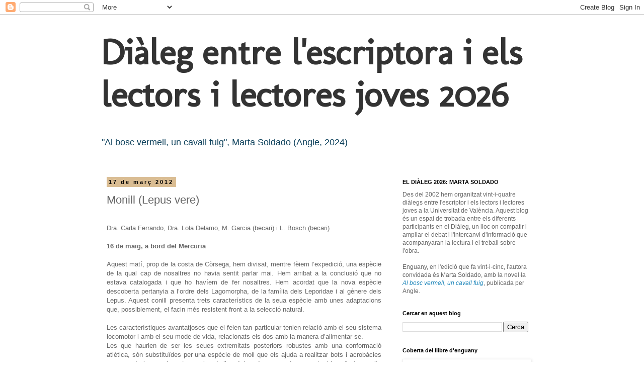

--- FILE ---
content_type: text/html; charset=UTF-8
request_url: https://dialegescriptor.blogspot.com/2012/03/monill-lepus-vere-dra.html
body_size: 16810
content:
<!DOCTYPE html>
<html class='v2' dir='ltr' lang='ca'>
<head>
<link href='https://www.blogger.com/static/v1/widgets/4128112664-css_bundle_v2.css' rel='stylesheet' type='text/css'/>
<meta content='width=1100' name='viewport'/>
<meta content='text/html; charset=UTF-8' http-equiv='Content-Type'/>
<meta content='blogger' name='generator'/>
<link href='https://dialegescriptor.blogspot.com/favicon.ico' rel='icon' type='image/x-icon'/>
<link href='http://dialegescriptor.blogspot.com/2012/03/monill-lepus-vere-dra.html' rel='canonical'/>
<link rel="alternate" type="application/atom+xml" title="Diàleg entre l&#39;escriptora i els lectors i lectores joves 2026 - Atom" href="https://dialegescriptor.blogspot.com/feeds/posts/default" />
<link rel="alternate" type="application/rss+xml" title="Diàleg entre l&#39;escriptora i els lectors i lectores joves 2026 - RSS" href="https://dialegescriptor.blogspot.com/feeds/posts/default?alt=rss" />
<link rel="service.post" type="application/atom+xml" title="Diàleg entre l&#39;escriptora i els lectors i lectores joves 2026 - Atom" href="https://www.blogger.com/feeds/2775899275283847487/posts/default" />

<link rel="alternate" type="application/atom+xml" title="Diàleg entre l&#39;escriptora i els lectors i lectores joves 2026 - Atom" href="https://dialegescriptor.blogspot.com/feeds/1796457209677926016/comments/default" />
<!--Can't find substitution for tag [blog.ieCssRetrofitLinks]-->
<meta content='http://dialegescriptor.blogspot.com/2012/03/monill-lepus-vere-dra.html' property='og:url'/>
<meta content='Monill (Lepus vere)' property='og:title'/>
<meta content='Dra. Carla Ferrando, Dra. Lola Delamo, M. Garcia (becari) i L. Bosch (becari) 16 de maig, a bord del Mercuria Aquest matí, prop de la costa ...' property='og:description'/>
<title>Diàleg entre l'escriptora i els lectors i lectores joves 2026: Monill (Lepus vere)</title>
<style type='text/css'>@font-face{font-family:'Molengo';font-style:normal;font-weight:400;font-display:swap;src:url(//fonts.gstatic.com/s/molengo/v17/I_uuMpWeuBzZNBtQXb1akwKso5f4bA.woff2)format('woff2');unicode-range:U+0100-02BA,U+02BD-02C5,U+02C7-02CC,U+02CE-02D7,U+02DD-02FF,U+0304,U+0308,U+0329,U+1D00-1DBF,U+1E00-1E9F,U+1EF2-1EFF,U+2020,U+20A0-20AB,U+20AD-20C0,U+2113,U+2C60-2C7F,U+A720-A7FF;}@font-face{font-family:'Molengo';font-style:normal;font-weight:400;font-display:swap;src:url(//fonts.gstatic.com/s/molengo/v17/I_uuMpWeuBzZNBtQXbNakwKso5c.woff2)format('woff2');unicode-range:U+0000-00FF,U+0131,U+0152-0153,U+02BB-02BC,U+02C6,U+02DA,U+02DC,U+0304,U+0308,U+0329,U+2000-206F,U+20AC,U+2122,U+2191,U+2193,U+2212,U+2215,U+FEFF,U+FFFD;}</style>
<style id='page-skin-1' type='text/css'><!--
/*
-----------------------------------------------
Blogger Template Style
Name:     Simple
Designer: Blogger
URL:      www.blogger.com
----------------------------------------------- */
/* Content
----------------------------------------------- */
body {
font: normal normal 12px 'Trebuchet MS', Trebuchet, Verdana, sans-serif;
color: #666666;
background: #ffffff none repeat scroll top left;
padding: 0 0 0 0;
}
html body .region-inner {
min-width: 0;
max-width: 100%;
width: auto;
}
h2 {
font-size: 22px;
}
a:link {
text-decoration:none;
color: #2288bb;
}
a:visited {
text-decoration:none;
color: #888888;
}
a:hover {
text-decoration:underline;
color: #33aaff;
}
.body-fauxcolumn-outer .fauxcolumn-inner {
background: transparent none repeat scroll top left;
_background-image: none;
}
.body-fauxcolumn-outer .cap-top {
position: absolute;
z-index: 1;
height: 400px;
width: 100%;
}
.body-fauxcolumn-outer .cap-top .cap-left {
width: 100%;
background: transparent none repeat-x scroll top left;
_background-image: none;
}
.content-outer {
-moz-box-shadow: 0 0 0 rgba(0, 0, 0, .15);
-webkit-box-shadow: 0 0 0 rgba(0, 0, 0, .15);
-goog-ms-box-shadow: 0 0 0 #333333;
box-shadow: 0 0 0 rgba(0, 0, 0, .15);
margin-bottom: 1px;
}
.content-inner {
padding: 10px 40px;
}
.content-inner {
background-color: #ffffff;
}
/* Header
----------------------------------------------- */
.header-outer {
background: transparent none repeat-x scroll 0 -400px;
_background-image: none;
}
.Header h1 {
font: normal bold 70px Molengo;
color: #333333;
text-shadow: 0 0 0 rgba(0, 0, 0, .2);
}
.Header h1 a {
color: #333333;
}
.Header .description {
font-size: 18px;
color: #10435d;
}
.header-inner .Header .titlewrapper {
padding: 22px 0;
}
.header-inner .Header .descriptionwrapper {
padding: 0 0;
}
/* Tabs
----------------------------------------------- */
.tabs-inner .section:first-child {
border-top: 0 solid #dddddd;
}
.tabs-inner .section:first-child ul {
margin-top: -1px;
border-top: 1px solid #dddddd;
border-left: 1px solid #dddddd;
border-right: 1px solid #dddddd;
}
.tabs-inner .widget ul {
background: transparent none repeat-x scroll 0 -800px;
_background-image: none;
border-bottom: 1px solid #dddddd;
margin-top: 0;
margin-left: -30px;
margin-right: -30px;
}
.tabs-inner .widget li a {
display: inline-block;
padding: .6em 1em;
font: normal normal 12px 'Trebuchet MS', Trebuchet, Verdana, sans-serif;
color: #000000;
border-left: 1px solid #ffffff;
border-right: 1px solid #dddddd;
}
.tabs-inner .widget li:first-child a {
border-left: none;
}
.tabs-inner .widget li.selected a, .tabs-inner .widget li a:hover {
color: #000000;
background-color: #eeeeee;
text-decoration: none;
}
/* Columns
----------------------------------------------- */
.main-outer {
border-top: 0 solid transparent;
}
.fauxcolumn-left-outer .fauxcolumn-inner {
border-right: 1px solid transparent;
}
.fauxcolumn-right-outer .fauxcolumn-inner {
border-left: 1px solid transparent;
}
/* Headings
----------------------------------------------- */
div.widget > h2,
div.widget h2.title {
margin: 0 0 1em 0;
font: normal bold 11px 'Trebuchet MS',Trebuchet,Verdana,sans-serif;
color: #000000;
}
/* Widgets
----------------------------------------------- */
.widget .zippy {
color: #999999;
text-shadow: 2px 2px 1px rgba(0, 0, 0, .1);
}
.widget .popular-posts ul {
list-style: none;
}
/* Posts
----------------------------------------------- */
h2.date-header {
font: normal bold 11px Arial, Tahoma, Helvetica, FreeSans, sans-serif;
}
.date-header span {
background-color: #dabd93;
color: #000000;
padding: 0.4em;
letter-spacing: 3px;
margin: inherit;
}
.main-inner {
padding-top: 35px;
padding-bottom: 65px;
}
.main-inner .column-center-inner {
padding: 0 0;
}
.main-inner .column-center-inner .section {
margin: 0 1em;
}
.post {
margin: 0 0 45px 0;
}
h3.post-title, .comments h4 {
font: normal normal 22px 'Trebuchet MS',Trebuchet,Verdana,sans-serif;
margin: .75em 0 0;
}
.post-body {
font-size: 110%;
line-height: 1.4;
position: relative;
}
.post-body img, .post-body .tr-caption-container, .Profile img, .Image img,
.BlogList .item-thumbnail img {
padding: 2px;
background: #ffffff;
border: 1px solid #eeeeee;
-moz-box-shadow: 1px 1px 5px rgba(0, 0, 0, .1);
-webkit-box-shadow: 1px 1px 5px rgba(0, 0, 0, .1);
box-shadow: 1px 1px 5px rgba(0, 0, 0, .1);
}
.post-body img, .post-body .tr-caption-container {
padding: 5px;
}
.post-body .tr-caption-container {
color: #666666;
}
.post-body .tr-caption-container img {
padding: 0;
background: transparent;
border: none;
-moz-box-shadow: 0 0 0 rgba(0, 0, 0, .1);
-webkit-box-shadow: 0 0 0 rgba(0, 0, 0, .1);
box-shadow: 0 0 0 rgba(0, 0, 0, .1);
}
.post-header {
margin: 0 0 1.5em;
line-height: 1.6;
font-size: 90%;
}
.post-footer {
margin: 20px -2px 0;
padding: 5px 10px;
color: #666666;
background-color: #eeeeee;
border-bottom: 1px solid #eeeeee;
line-height: 1.6;
font-size: 90%;
}
#comments .comment-author {
padding-top: 1.5em;
border-top: 1px solid transparent;
background-position: 0 1.5em;
}
#comments .comment-author:first-child {
padding-top: 0;
border-top: none;
}
.avatar-image-container {
margin: .2em 0 0;
}
#comments .avatar-image-container img {
border: 1px solid #eeeeee;
}
/* Comments
----------------------------------------------- */
.comments .comments-content .icon.blog-author {
background-repeat: no-repeat;
background-image: url([data-uri]);
}
.comments .comments-content .loadmore a {
border-top: 1px solid #999999;
border-bottom: 1px solid #999999;
}
.comments .comment-thread.inline-thread {
background-color: #eeeeee;
}
.comments .continue {
border-top: 2px solid #999999;
}
/* Accents
---------------------------------------------- */
.section-columns td.columns-cell {
border-left: 1px solid transparent;
}
.blog-pager {
background: transparent url(//www.blogblog.com/1kt/simple/paging_dot.png) repeat-x scroll top center;
}
.blog-pager-older-link, .home-link,
.blog-pager-newer-link {
background-color: #ffffff;
padding: 5px;
}
.footer-outer {
border-top: 1px dashed #bbbbbb;
}
/* Mobile
----------------------------------------------- */
body.mobile  {
background-size: auto;
}
.mobile .body-fauxcolumn-outer {
background: transparent none repeat scroll top left;
}
.mobile .body-fauxcolumn-outer .cap-top {
background-size: 100% auto;
}
.mobile .content-outer {
-webkit-box-shadow: 0 0 3px rgba(0, 0, 0, .15);
box-shadow: 0 0 3px rgba(0, 0, 0, .15);
}
.mobile .tabs-inner .widget ul {
margin-left: 0;
margin-right: 0;
}
.mobile .post {
margin: 0;
}
.mobile .main-inner .column-center-inner .section {
margin: 0;
}
.mobile .date-header span {
padding: 0.1em 10px;
margin: 0 -10px;
}
.mobile h3.post-title {
margin: 0;
}
.mobile .blog-pager {
background: transparent none no-repeat scroll top center;
}
.mobile .footer-outer {
border-top: none;
}
.mobile .main-inner, .mobile .footer-inner {
background-color: #ffffff;
}
.mobile-index-contents {
color: #666666;
}
.mobile-link-button {
background-color: #2288bb;
}
.mobile-link-button a:link, .mobile-link-button a:visited {
color: #ffffff;
}
.mobile .tabs-inner .section:first-child {
border-top: none;
}
.mobile .tabs-inner .PageList .widget-content {
background-color: #eeeeee;
color: #000000;
border-top: 1px solid #dddddd;
border-bottom: 1px solid #dddddd;
}
.mobile .tabs-inner .PageList .widget-content .pagelist-arrow {
border-left: 1px solid #dddddd;
}

--></style>
<style id='template-skin-1' type='text/css'><!--
body {
min-width: 960px;
}
.content-outer, .content-fauxcolumn-outer, .region-inner {
min-width: 960px;
max-width: 960px;
_width: 960px;
}
.main-inner .columns {
padding-left: 0;
padding-right: 310px;
}
.main-inner .fauxcolumn-center-outer {
left: 0;
right: 310px;
/* IE6 does not respect left and right together */
_width: expression(this.parentNode.offsetWidth -
parseInt("0") -
parseInt("310px") + 'px');
}
.main-inner .fauxcolumn-left-outer {
width: 0;
}
.main-inner .fauxcolumn-right-outer {
width: 310px;
}
.main-inner .column-left-outer {
width: 0;
right: 100%;
margin-left: -0;
}
.main-inner .column-right-outer {
width: 310px;
margin-right: -310px;
}
#layout {
min-width: 0;
}
#layout .content-outer {
min-width: 0;
width: 800px;
}
#layout .region-inner {
min-width: 0;
width: auto;
}
body#layout div.add_widget {
padding: 8px;
}
body#layout div.add_widget a {
margin-left: 32px;
}
--></style>
<link href='https://www.blogger.com/dyn-css/authorization.css?targetBlogID=2775899275283847487&amp;zx=5538497e-c73f-418d-ac88-ef2b95d96943' media='none' onload='if(media!=&#39;all&#39;)media=&#39;all&#39;' rel='stylesheet'/><noscript><link href='https://www.blogger.com/dyn-css/authorization.css?targetBlogID=2775899275283847487&amp;zx=5538497e-c73f-418d-ac88-ef2b95d96943' rel='stylesheet'/></noscript>
<meta name='google-adsense-platform-account' content='ca-host-pub-1556223355139109'/>
<meta name='google-adsense-platform-domain' content='blogspot.com'/>

</head>
<body class='loading variant-simplysimple'>
<div class='navbar section' id='navbar' name='Barra de navegació'><div class='widget Navbar' data-version='1' id='Navbar1'><script type="text/javascript">
    function setAttributeOnload(object, attribute, val) {
      if(window.addEventListener) {
        window.addEventListener('load',
          function(){ object[attribute] = val; }, false);
      } else {
        window.attachEvent('onload', function(){ object[attribute] = val; });
      }
    }
  </script>
<div id="navbar-iframe-container"></div>
<script type="text/javascript" src="https://apis.google.com/js/platform.js"></script>
<script type="text/javascript">
      gapi.load("gapi.iframes:gapi.iframes.style.bubble", function() {
        if (gapi.iframes && gapi.iframes.getContext) {
          gapi.iframes.getContext().openChild({
              url: 'https://www.blogger.com/navbar/2775899275283847487?po\x3d1796457209677926016\x26origin\x3dhttps://dialegescriptor.blogspot.com',
              where: document.getElementById("navbar-iframe-container"),
              id: "navbar-iframe"
          });
        }
      });
    </script><script type="text/javascript">
(function() {
var script = document.createElement('script');
script.type = 'text/javascript';
script.src = '//pagead2.googlesyndication.com/pagead/js/google_top_exp.js';
var head = document.getElementsByTagName('head')[0];
if (head) {
head.appendChild(script);
}})();
</script>
</div></div>
<div class='body-fauxcolumns'>
<div class='fauxcolumn-outer body-fauxcolumn-outer'>
<div class='cap-top'>
<div class='cap-left'></div>
<div class='cap-right'></div>
</div>
<div class='fauxborder-left'>
<div class='fauxborder-right'></div>
<div class='fauxcolumn-inner'>
</div>
</div>
<div class='cap-bottom'>
<div class='cap-left'></div>
<div class='cap-right'></div>
</div>
</div>
</div>
<div class='content'>
<div class='content-fauxcolumns'>
<div class='fauxcolumn-outer content-fauxcolumn-outer'>
<div class='cap-top'>
<div class='cap-left'></div>
<div class='cap-right'></div>
</div>
<div class='fauxborder-left'>
<div class='fauxborder-right'></div>
<div class='fauxcolumn-inner'>
</div>
</div>
<div class='cap-bottom'>
<div class='cap-left'></div>
<div class='cap-right'></div>
</div>
</div>
</div>
<div class='content-outer'>
<div class='content-cap-top cap-top'>
<div class='cap-left'></div>
<div class='cap-right'></div>
</div>
<div class='fauxborder-left content-fauxborder-left'>
<div class='fauxborder-right content-fauxborder-right'></div>
<div class='content-inner'>
<header>
<div class='header-outer'>
<div class='header-cap-top cap-top'>
<div class='cap-left'></div>
<div class='cap-right'></div>
</div>
<div class='fauxborder-left header-fauxborder-left'>
<div class='fauxborder-right header-fauxborder-right'></div>
<div class='region-inner header-inner'>
<div class='header section' id='header' name='Capçalera'><div class='widget Header' data-version='1' id='Header1'>
<div id='header-inner'>
<div class='titlewrapper'>
<h1 class='title'>
<a href='https://dialegescriptor.blogspot.com/'>
Diàleg entre l'escriptora i els lectors i lectores joves 2026
</a>
</h1>
</div>
<div class='descriptionwrapper'>
<p class='description'><span>"Al bosc vermell, un cavall fuig", Marta Soldado (Angle, 2024)</span></p>
</div>
</div>
</div></div>
</div>
</div>
<div class='header-cap-bottom cap-bottom'>
<div class='cap-left'></div>
<div class='cap-right'></div>
</div>
</div>
</header>
<div class='tabs-outer'>
<div class='tabs-cap-top cap-top'>
<div class='cap-left'></div>
<div class='cap-right'></div>
</div>
<div class='fauxborder-left tabs-fauxborder-left'>
<div class='fauxborder-right tabs-fauxborder-right'></div>
<div class='region-inner tabs-inner'>
<div class='tabs no-items section' id='crosscol' name='Multicolumnes'></div>
<div class='tabs no-items section' id='crosscol-overflow' name='Cross-Column 2'></div>
</div>
</div>
<div class='tabs-cap-bottom cap-bottom'>
<div class='cap-left'></div>
<div class='cap-right'></div>
</div>
</div>
<div class='main-outer'>
<div class='main-cap-top cap-top'>
<div class='cap-left'></div>
<div class='cap-right'></div>
</div>
<div class='fauxborder-left main-fauxborder-left'>
<div class='fauxborder-right main-fauxborder-right'></div>
<div class='region-inner main-inner'>
<div class='columns fauxcolumns'>
<div class='fauxcolumn-outer fauxcolumn-center-outer'>
<div class='cap-top'>
<div class='cap-left'></div>
<div class='cap-right'></div>
</div>
<div class='fauxborder-left'>
<div class='fauxborder-right'></div>
<div class='fauxcolumn-inner'>
</div>
</div>
<div class='cap-bottom'>
<div class='cap-left'></div>
<div class='cap-right'></div>
</div>
</div>
<div class='fauxcolumn-outer fauxcolumn-left-outer'>
<div class='cap-top'>
<div class='cap-left'></div>
<div class='cap-right'></div>
</div>
<div class='fauxborder-left'>
<div class='fauxborder-right'></div>
<div class='fauxcolumn-inner'>
</div>
</div>
<div class='cap-bottom'>
<div class='cap-left'></div>
<div class='cap-right'></div>
</div>
</div>
<div class='fauxcolumn-outer fauxcolumn-right-outer'>
<div class='cap-top'>
<div class='cap-left'></div>
<div class='cap-right'></div>
</div>
<div class='fauxborder-left'>
<div class='fauxborder-right'></div>
<div class='fauxcolumn-inner'>
</div>
</div>
<div class='cap-bottom'>
<div class='cap-left'></div>
<div class='cap-right'></div>
</div>
</div>
<!-- corrects IE6 width calculation -->
<div class='columns-inner'>
<div class='column-center-outer'>
<div class='column-center-inner'>
<div class='main section' id='main' name='Principal'><div class='widget Blog' data-version='1' id='Blog1'>
<div class='blog-posts hfeed'>

          <div class="date-outer">
        
<h2 class='date-header'><span>17 de març 2012</span></h2>

          <div class="date-posts">
        
<div class='post-outer'>
<div class='post hentry uncustomized-post-template' itemprop='blogPost' itemscope='itemscope' itemtype='http://schema.org/BlogPosting'>
<meta content='2775899275283847487' itemprop='blogId'/>
<meta content='1796457209677926016' itemprop='postId'/>
<a name='1796457209677926016'></a>
<h3 class='post-title entry-title' itemprop='name'>
Monill (Lepus vere)
</h3>
<div class='post-header'>
<div class='post-header-line-1'></div>
</div>
<div class='post-body entry-content' id='post-body-1796457209677926016' itemprop='description articleBody'>
<span style="font-size:100%;"><span style="font-weight: bold;"></span></span><br />Dra. Carla Ferrando, Dra. Lola Delamo, M. Garcia (becari) i L. Bosch (becari)<br /><br /><span style="font-weight: bold;">16 de maig, a bord del Mercuria</span><br /><br /><div style="text-align: justify;">Aquest matí, prop de la costa de Còrsega, hem divisat, mentre fèiem l&#8217;expedició, una espècie de la qual cap de nosaltres no havia sentit parlar mai. Hem arribat a la conclusió que no estava catalogada i que ho havíem de fer nosaltres. Hem acordat que la nova espècie descoberta pertanyia a l&#8217;ordre dels Lagomorpha, de la família dels Leporidae i al gènere dels Lepus. Aquest conill presenta trets característics de la seua espècie amb unes adaptacions que, possiblement, el facin més resistent front a la selecció natural.<br /><br />Les característiques avantatjoses que el feien tan particular tenien relació amb el seu sistema locomotor i amb el seu mode de vida, relacionats els dos amb la manera d&#8217;alimentar-se.<br />Les que haurien de ser les seues extremitats posteriors robustes amb una conformació atlètica, són substituïdes per una espècie de moll que els ajuda a realitzar bots i acrobàcies encara més impressionants que les de l&#8217;espècie més coneguda, permetent-los efectuar salts fins als cóps dels arbres, tant per a escapar dels depredadors, com per a poder alimentar-se&#8217;n de les fulles més tendres.<br /><br />Per aquestes singularitats hem estat discutint el nom de l&#8217;espècie durant el sopar, fins que la Dra. Lola Delamo i la Dra. Carla Ferrando han decidit atorgar-li el nom de &#8220;monill&#8221; per unanimitat.<br /></div><br /><div style="text-align: right;"><span style="font-weight: bold;">Carla Ferrando Cordo. 2n Bat. B. IES Jaume II el Just</span><br /></div>
<div style='clear: both;'></div>
</div>
<div class='post-footer'>
<div class='post-footer-line post-footer-line-1'>
<span class='post-author vcard'>
Publicado por
<span class='fn' itemprop='author' itemscope='itemscope' itemtype='http://schema.org/Person'>
<meta content='https://www.blogger.com/profile/02586129040992384019' itemprop='url'/>
<a class='g-profile' href='https://www.blogger.com/profile/02586129040992384019' rel='author' title='author profile'>
<span itemprop='name'>Rosa Magraner</span>
</a>
</span>
</span>
<span class='post-timestamp'>
en
<meta content='http://dialegescriptor.blogspot.com/2012/03/monill-lepus-vere-dra.html' itemprop='url'/>
<a class='timestamp-link' href='https://dialegescriptor.blogspot.com/2012/03/monill-lepus-vere-dra.html' rel='bookmark' title='permanent link'><abbr class='published' itemprop='datePublished' title='2012-03-17T07:25:00-07:00'>7:25</abbr></a>
</span>
<span class='post-comment-link'>
</span>
<span class='post-icons'>
</span>
<div class='post-share-buttons goog-inline-block'>
<a class='goog-inline-block share-button sb-email' href='https://www.blogger.com/share-post.g?blogID=2775899275283847487&postID=1796457209677926016&target=email' target='_blank' title='Envia per correu electrònic'><span class='share-button-link-text'>Envia per correu electrònic</span></a><a class='goog-inline-block share-button sb-blog' href='https://www.blogger.com/share-post.g?blogID=2775899275283847487&postID=1796457209677926016&target=blog' onclick='window.open(this.href, "_blank", "height=270,width=475"); return false;' target='_blank' title='BlogThis!'><span class='share-button-link-text'>BlogThis!</span></a><a class='goog-inline-block share-button sb-twitter' href='https://www.blogger.com/share-post.g?blogID=2775899275283847487&postID=1796457209677926016&target=twitter' target='_blank' title='Comparteix a X'><span class='share-button-link-text'>Comparteix a X</span></a><a class='goog-inline-block share-button sb-facebook' href='https://www.blogger.com/share-post.g?blogID=2775899275283847487&postID=1796457209677926016&target=facebook' onclick='window.open(this.href, "_blank", "height=430,width=640"); return false;' target='_blank' title='Comparteix a Facebook'><span class='share-button-link-text'>Comparteix a Facebook</span></a><a class='goog-inline-block share-button sb-pinterest' href='https://www.blogger.com/share-post.g?blogID=2775899275283847487&postID=1796457209677926016&target=pinterest' target='_blank' title='Comparteix a Pinterest'><span class='share-button-link-text'>Comparteix a Pinterest</span></a>
</div>
</div>
<div class='post-footer-line post-footer-line-2'>
<span class='post-labels'>
Etiquetas:
<a href='https://dialegescriptor.blogspot.com/search/label/IES%20Jaume%20II%20El%20Just' rel='tag'>IES Jaume II El Just</a>
</span>
</div>
<div class='post-footer-line post-footer-line-3'>
<span class='post-location'>
</span>
</div>
</div>
</div>
<div class='comments' id='comments'>
<a name='comments'></a>
<h4>Cap comentari:</h4>
<div id='Blog1_comments-block-wrapper'>
<dl class='avatar-comment-indent' id='comments-block'>
</dl>
</div>
<p class='comment-footer'>
<div class='comment-form'>
<a name='comment-form'></a>
<h4 id='comment-post-message'>Publica un comentari a l'entrada</h4>
<p>
</p>
<p>Nota: Només un membre d'aquest blog pot publicar entrades.</p>
<a href='https://www.blogger.com/comment/frame/2775899275283847487?po=1796457209677926016&hl=ca&saa=85391&origin=https://dialegescriptor.blogspot.com' id='comment-editor-src'></a>
<iframe allowtransparency='true' class='blogger-iframe-colorize blogger-comment-from-post' frameborder='0' height='410px' id='comment-editor' name='comment-editor' src='' width='100%'></iframe>
<script src='https://www.blogger.com/static/v1/jsbin/2841073395-comment_from_post_iframe.js' type='text/javascript'></script>
<script type='text/javascript'>
      BLOG_CMT_createIframe('https://www.blogger.com/rpc_relay.html');
    </script>
</div>
</p>
</div>
</div>

        </div></div>
      
</div>
<div class='blog-pager' id='blog-pager'>
<span id='blog-pager-newer-link'>
<a class='blog-pager-newer-link' href='https://dialegescriptor.blogspot.com/2012/03/la-frase-del-llibre-collegi-pureza-de.html' id='Blog1_blog-pager-newer-link' title='Entrada més recent'>Entrada més recent</a>
</span>
<span id='blog-pager-older-link'>
<a class='blog-pager-older-link' href='https://dialegescriptor.blogspot.com/2012/03/papallones-perfeumades-papallonus.html' id='Blog1_blog-pager-older-link' title='Entrada més antiga'>Entrada més antiga</a>
</span>
<a class='home-link' href='https://dialegescriptor.blogspot.com/'>Inici</a>
</div>
<div class='clear'></div>
<div class='post-feeds'>
<div class='feed-links'>
Subscriure's a:
<a class='feed-link' href='https://dialegescriptor.blogspot.com/feeds/1796457209677926016/comments/default' target='_blank' type='application/atom+xml'>Comentaris del missatge (Atom)</a>
</div>
</div>
</div></div>
</div>
</div>
<div class='column-left-outer'>
<div class='column-left-inner'>
<aside>
</aside>
</div>
</div>
<div class='column-right-outer'>
<div class='column-right-inner'>
<aside>
<div class='sidebar section' id='sidebar-right-1'><div class='widget Text' data-version='1' id='Text1'>
<h2 class='title'>EL DIÀLEG 2026: MARTA SOLDADO</h2>
<div class='widget-content'>
<span style="font-style: normal;">Des del 2002 hem organitzat vint-i-quatre diàlegs entre l'escriptor i els lectors i lectores joves a la Universitat de València. Aquest blog és un espai de trobada entre els diferents participants en el Diàleg, un lloc on compatir i ampliar el debat i l'intercanvi  d'informació que acompanyaran la lectura i el treball sobre l'obra.<br /><br />Enguany, en l'edició que fa vint-i-cinc, l'autora convidada és Marta Soldado, amb la novel&#183;la </span><span><i><a href="https://lafinestralectora.cat/al-bosc-vermell-un-cavall-fuig/">Al bosc vermell, un cavall fuig</a></i></span>, publicada per Angle.
</div>
<div class='clear'></div>
</div><div class='widget BlogSearch' data-version='1' id='BlogSearch1'>
<h2 class='title'>Cercar en aquest blog</h2>
<div class='widget-content'>
<div id='BlogSearch1_form'>
<form action='https://dialegescriptor.blogspot.com/search' class='gsc-search-box' target='_top'>
<table cellpadding='0' cellspacing='0' class='gsc-search-box'>
<tbody>
<tr>
<td class='gsc-input'>
<input autocomplete='off' class='gsc-input' name='q' size='10' title='search' type='text' value=''/>
</td>
<td class='gsc-search-button'>
<input class='gsc-search-button' title='search' type='submit' value='Cerca'/>
</td>
</tr>
</tbody>
</table>
</form>
</div>
</div>
<div class='clear'></div>
</div><div class='widget Image' data-version='1' id='Image1'>
<h2>Coberta del llibre d'enguany</h2>
<div class='widget-content'>
<img alt='Coberta del llibre d&#39;enguany' height='458' id='Image1_img' src='https://blogger.googleusercontent.com/img/a/AVvXsEiIWmGXi8xR54wsJrXiXj46xr5gpKAZQTHtDVXjWFpiy1h3bRfUM6zUvRX3mXdJodNZg7mlq1dbXmrAfcLOUelUfzusz7yzKRYD3cqewnhPZSTTrZP-6eoD__gd3cPTx0xs0EWepbQfzIzE6uLI5wJU-i8yyLwrDpTyXU9o1VjK_AsEf0ZytmfT2fxXH5Vc=s458' width='300'/>
<br/>
</div>
<div class='clear'></div>
</div><div class='widget TextList' data-version='1' id='TextList1'>
<h2>CENTRES PARTICIPANTS</h2>
<div class='widget-content'>
<ul>
<li>SES Alpuente, IES La Serranía (Alpont)</li>
<li>IES Tavernes Blanques (Tavernes Blanques)</li>
<li>IES Sedaví (Sedaví)</li>
<li>IES Sant Vicent Ferrer (València)</li>
<li>IES Sant Vicent Ferrer (Algemesí)</li>
<li>IES Malilla (València)</li>
<li>IES Laurona (Llíria)</li>
<li>IES La Valldigna (Tavernes de la Valldigna)</li>
<li>IES Josep M. Parra (Alzira)</li>
<li>IES Joan Baptista Porcar (Castelló)</li>
<li>IES Joan Baptista Porcar (Castelló)</li>
<li>IES Hoya de Buñol (Bunyol)</li>
<li>IES Francesc Ribalta (Castelló)</li>
<li>IES Didín Puig (Guadassuar)</li>
<li>IES Conselleria (València)</li>
<li>IES Clara Campoamor (Alaquàs)</li>
<li>IES Beatriu Civera (Aldaia)</li>
<li>IES Almenara (Almenara)</li>
<li>IES Albal (Albal)</li>
<li>Escoles Sant Josep (València)</li>
<li>Col&#183;legi Pío XII (València)</li>
</ul>
<div class='clear'></div>
</div>
</div><div class='widget Image' data-version='1' id='Image3'>
<h2>Ho organitza</h2>
<div class='widget-content'>
<a href='http://www.uv.es/filocat'>
<img alt='Ho organitza' height='115' id='Image3_img' src='https://blogger.googleusercontent.com/img/b/R29vZ2xl/AVvXsEgLtwarPGK9VdZ1D8gZhKjDpVIDXzqT8kP30rvnNnmDwbyWEYmGGWOpNpeLMRDXfP_nf55F07cbGAbPpL5AUlgcJa9_V8-F9EmJLTmB0HP3Jtu8zrhQLD7mD9B__PRCbxRPVRf8R-chRNhX/s262/logo+departament.png' width='262'/>
</a>
<br/>
</div>
<div class='clear'></div>
</div><div class='widget Image' data-version='1' id='Image4'>
<div class='widget-content'>
<a href='http://web.ua.es/iifv/'>
<img alt='' height='120' id='Image4_img' src='https://blogger.googleusercontent.com/img/a/AVvXsEgQWtidMs3p5MYhZLrzqZxEywlxqhRQHz3BrH8SAAbf7FUutMobz5FIg80UFJ5k0gfb6tMKSbj82TG292EAVzFvk7YBg1yueDd6YdGlKzENHZQLaf7wMo6XGWD2t3_9sVw5zXUioeNjU7ec_YPN6iT8DR0F8JeHNxM2_WJXPB4fWaxLTocZtU5ECSbOygTl=s137' width='137'/>
</a>
<br/>
</div>
<div class='clear'></div>
</div><div class='widget Image' data-version='1' id='Image2'>
<h2>Hi col&#183;labora</h2>
<div class='widget-content'>
<img alt='Hi col·labora' height='98' id='Image2_img' src='https://blogger.googleusercontent.com/img/b/R29vZ2xl/AVvXsEjKIADa16Yp_G0xYzZPSmtVgvBreiKxr86arRyROckBdClwtXtamK0cTGG7oM2ul022x9xgUZByHOpHHePS3d53TwhrzZaaWLR07CtEjyW5LjSPmJu-5WBpSTmJ1TRxEk5dhXM8kFDPGJVx/s243/logo+facultat.png' width='243'/>
<br/>
</div>
<div class='clear'></div>
</div><div class='widget Label' data-version='1' id='Label1'>
<h2>Etiquetes</h2>
<div class='widget-content cloud-label-widget-content'>
<span class='label-size label-size-5'>
<a dir='ltr' href='https://dialegescriptor.blogspot.com/search/label/Concurs%20de%20microrelats'>Concurs de microrelats</a>
<span class='label-count' dir='ltr'>(129)</span>
</span>
<span class='label-size label-size-5'>
<a dir='ltr' href='https://dialegescriptor.blogspot.com/search/label/Espiral'>Espiral</a>
<span class='label-count' dir='ltr'>(82)</span>
</span>
<span class='label-size label-size-5'>
<a dir='ltr' href='https://dialegescriptor.blogspot.com/search/label/IES%20el%20Quint'>IES el Quint</a>
<span class='label-count' dir='ltr'>(80)</span>
</span>
<span class='label-size label-size-5'>
<a dir='ltr' href='https://dialegescriptor.blogspot.com/search/label/IES%20Jaume%20II%20El%20Just'>IES Jaume II El Just</a>
<span class='label-count' dir='ltr'>(77)</span>
</span>
<span class='label-size label-size-4'>
<a dir='ltr' href='https://dialegescriptor.blogspot.com/search/label/Concurs%20de%20microrelats%202013'>Concurs de microrelats 2013</a>
<span class='label-count' dir='ltr'>(63)</span>
</span>
<span class='label-size label-size-4'>
<a dir='ltr' href='https://dialegescriptor.blogspot.com/search/label/Concurs%20de%20microrelats%202015'>Concurs de microrelats 2015</a>
<span class='label-count' dir='ltr'>(63)</span>
</span>
<span class='label-size label-size-4'>
<a dir='ltr' href='https://dialegescriptor.blogspot.com/search/label/Di%C3%A0leg%202015'>Diàleg 2015</a>
<span class='label-count' dir='ltr'>(56)</span>
</span>
<span class='label-size label-size-4'>
<a dir='ltr' href='https://dialegescriptor.blogspot.com/search/label/IES%20Laurona'>IES Laurona</a>
<span class='label-count' dir='ltr'>(45)</span>
</span>
<span class='label-size label-size-4'>
<a dir='ltr' href='https://dialegescriptor.blogspot.com/search/label/Concurs%20de%20Microrelats%202018'>Concurs de Microrelats 2018</a>
<span class='label-count' dir='ltr'>(41)</span>
</span>
<span class='label-size label-size-4'>
<a dir='ltr' href='https://dialegescriptor.blogspot.com/search/label/M%C3%B2nica%20Batet'>Mònica Batet</a>
<span class='label-count' dir='ltr'>(41)</span>
</span>
<span class='label-size label-size-4'>
<a dir='ltr' href='https://dialegescriptor.blogspot.com/search/label/Carta%20a%20la%20reina%20d%27Anglaterra%202021'>Carta a la reina d&#39;Anglaterra 2021</a>
<span class='label-count' dir='ltr'>(40)</span>
</span>
<span class='label-size label-size-4'>
<a dir='ltr' href='https://dialegescriptor.blogspot.com/search/label/No%20et%20miris%20el%20Riu'>No et miris el Riu</a>
<span class='label-count' dir='ltr'>(40)</span>
</span>
<span class='label-size label-size-4'>
<a dir='ltr' href='https://dialegescriptor.blogspot.com/search/label/Concurs%20de%20microrelats%202021'>Concurs de microrelats 2021</a>
<span class='label-count' dir='ltr'>(39)</span>
</span>
<span class='label-size label-size-4'>
<a dir='ltr' href='https://dialegescriptor.blogspot.com/search/label/IES%20CLARA%20CAMPOAMOR%28ALAQU%C3%80S%29%202021'>IES CLARA CAMPOAMOR(ALAQUÀS) 2021</a>
<span class='label-count' dir='ltr'>(39)</span>
</span>
<span class='label-size label-size-4'>
<a dir='ltr' href='https://dialegescriptor.blogspot.com/search/label/Concurs%20microrelats'>Concurs microrelats</a>
<span class='label-count' dir='ltr'>(37)</span>
</span>
<span class='label-size label-size-4'>
<a dir='ltr' href='https://dialegescriptor.blogspot.com/search/label/dialeg%202021'>dialeg 2021</a>
<span class='label-count' dir='ltr'>(37)</span>
</span>
<span class='label-size label-size-4'>
<a dir='ltr' href='https://dialegescriptor.blogspot.com/search/label/Di%C3%A0leg%202014'>Diàleg 2014</a>
<span class='label-count' dir='ltr'>(36)</span>
</span>
<span class='label-size label-size-4'>
<a dir='ltr' href='https://dialegescriptor.blogspot.com/search/label/Di%C3%A0leg%202016'>Diàleg 2016</a>
<span class='label-count' dir='ltr'>(36)</span>
</span>
<span class='label-size label-size-4'>
<a dir='ltr' href='https://dialegescriptor.blogspot.com/search/label/La%20meitat%20de%20l%27%C3%A0nima'>La meitat de l&#39;ànima</a>
<span class='label-count' dir='ltr'>(33)</span>
</span>
<span class='label-size label-size-4'>
<a dir='ltr' href='https://dialegescriptor.blogspot.com/search/label/Carles%20el%20Saure'>Carles el Saure</a>
<span class='label-count' dir='ltr'>(31)</span>
</span>
<span class='label-size label-size-4'>
<a dir='ltr' href='https://dialegescriptor.blogspot.com/search/label/IES%20Almenara'>IES Almenara</a>
<span class='label-count' dir='ltr'>(30)</span>
</span>
<span class='label-size label-size-4'>
<a dir='ltr' href='https://dialegescriptor.blogspot.com/search/label/el5t_15'>el5t_15</a>
<span class='label-count' dir='ltr'>(30)</span>
</span>
<span class='label-size label-size-4'>
<a dir='ltr' href='https://dialegescriptor.blogspot.com/search/label/Col.legi%20La%20Pur%C3%ADsima%20%28Torrent%29'>Col.legi La Purísima (Torrent)</a>
<span class='label-count' dir='ltr'>(29)</span>
</span>
<span class='label-size label-size-4'>
<a dir='ltr' href='https://dialegescriptor.blogspot.com/search/label/iES%20CLARA%20CAMPOAMOR'>iES CLARA CAMPOAMOR</a>
<span class='label-count' dir='ltr'>(29)</span>
</span>
<span class='label-size label-size-4'>
<a dir='ltr' href='https://dialegescriptor.blogspot.com/search/label/Carta%20a%20la%20reina%20d%27Anglaterra'>Carta a la reina d&#39;Anglaterra</a>
<span class='label-count' dir='ltr'>(28)</span>
</span>
<span class='label-size label-size-4'>
<a dir='ltr' href='https://dialegescriptor.blogspot.com/search/label/IES%20Albal'>IES Albal</a>
<span class='label-count' dir='ltr'>(28)</span>
</span>
<span class='label-size label-size-4'>
<a dir='ltr' href='https://dialegescriptor.blogspot.com/search/label/Nou%20llibre%20de%20les%20b%C3%A8sties'>Nou llibre de les bèsties</a>
<span class='label-count' dir='ltr'>(28)</span>
</span>
<span class='label-size label-size-4'>
<a dir='ltr' href='https://dialegescriptor.blogspot.com/search/label/el5t_16'>el5t_16</a>
<span class='label-count' dir='ltr'>(26)</span>
</span>
<span class='label-size label-size-4'>
<a dir='ltr' href='https://dialegescriptor.blogspot.com/search/label/Puresa%20Riu'>Puresa Riu</a>
<span class='label-count' dir='ltr'>(25)</span>
</span>
<span class='label-size label-size-4'>
<a dir='ltr' href='https://dialegescriptor.blogspot.com/search/label/Nou%20llibre%20de%20les%20b%C3%A8sties.%20IES%20BERENGUER%20DALMAU.%20Catarroja'>Nou llibre de les bèsties. IES BERENGUER DALMAU. Catarroja</a>
<span class='label-count' dir='ltr'>(24)</span>
</span>
<span class='label-size label-size-4'>
<a dir='ltr' href='https://dialegescriptor.blogspot.com/search/label/Di%C3%A0leg%202012'>Diàleg 2012</a>
<span class='label-count' dir='ltr'>(23)</span>
</span>
<span class='label-size label-size-4'>
<a dir='ltr' href='https://dialegescriptor.blogspot.com/search/label/IES%20GUADASSUAR%202018'>IES GUADASSUAR 2018</a>
<span class='label-count' dir='ltr'>(23)</span>
</span>
<span class='label-size label-size-4'>
<a dir='ltr' href='https://dialegescriptor.blogspot.com/search/label/Di%C3%A0leg%202021'>Diàleg 2021</a>
<span class='label-count' dir='ltr'>(21)</span>
</span>
<span class='label-size label-size-4'>
<a dir='ltr' href='https://dialegescriptor.blogspot.com/search/label/el5t_14'>el5t_14</a>
<span class='label-count' dir='ltr'>(21)</span>
</span>
<span class='label-size label-size-3'>
<a dir='ltr' href='https://dialegescriptor.blogspot.com/search/label/Narracions%20de%20vida'>Narracions de vida</a>
<span class='label-count' dir='ltr'>(17)</span>
</span>
<span class='label-size label-size-3'>
<a dir='ltr' href='https://dialegescriptor.blogspot.com/search/label/Carme%20Riera'>Carme Riera</a>
<span class='label-count' dir='ltr'>(15)</span>
</span>
<span class='label-size label-size-3'>
<a dir='ltr' href='https://dialegescriptor.blogspot.com/search/label/%22Carta%20a%20la%20reina%20d%27Anglaterra%22.'>&quot;Carta a la reina d&#39;Anglaterra&quot;.</a>
<span class='label-count' dir='ltr'>(14)</span>
</span>
<span class='label-size label-size-3'>
<a dir='ltr' href='https://dialegescriptor.blogspot.com/search/label/IES%20B%20Dalmau.%20Carta%20a%20la%20reina%20d%27Anglaterra.%202014'>IES B Dalmau. Carta a la reina d&#39;Anglaterra. 2014</a>
<span class='label-count' dir='ltr'>(14)</span>
</span>
<span class='label-size label-size-3'>
<a dir='ltr' href='https://dialegescriptor.blogspot.com/search/label/IES%20GUADASSUAR%202019'>IES GUADASSUAR 2019</a>
<span class='label-count' dir='ltr'>(14)</span>
</span>
<span class='label-size label-size-3'>
<a dir='ltr' href='https://dialegescriptor.blogspot.com/search/label/IES%20Jaume%20II%20El%20Just.%20%20La%20meitat%20de%20l%27%C3%A0nima'>IES Jaume II El Just.  La meitat de l&#39;ànima</a>
<span class='label-count' dir='ltr'>(14)</span>
</span>
<span class='label-size label-size-3'>
<a dir='ltr' href='https://dialegescriptor.blogspot.com/search/label/Di%C3%A0leg%202013'>Diàleg 2013</a>
<span class='label-count' dir='ltr'>(13)</span>
</span>
<span class='label-size label-size-3'>
<a dir='ltr' href='https://dialegescriptor.blogspot.com/search/label/Di%C3%A0leg%202017'>Diàleg 2017</a>
<span class='label-count' dir='ltr'>(13)</span>
</span>
<span class='label-size label-size-3'>
<a dir='ltr' href='https://dialegescriptor.blogspot.com/search/label/IES%20BERENGUER%20DALMAU.%20La%20meitat%20de%20l%27%C3%A0nima'>IES BERENGUER DALMAU. La meitat de l&#39;ànima</a>
<span class='label-count' dir='ltr'>(13)</span>
</span>
<span class='label-size label-size-3'>
<a dir='ltr' href='https://dialegescriptor.blogspot.com/search/label/Di%C3%A0leg'>Diàleg</a>
<span class='label-count' dir='ltr'>(12)</span>
</span>
<span class='label-size label-size-3'>
<a dir='ltr' href='https://dialegescriptor.blogspot.com/search/label/IES%20Campanar'>IES Campanar</a>
<span class='label-count' dir='ltr'>(12)</span>
</span>
<span class='label-size label-size-3'>
<a dir='ltr' href='https://dialegescriptor.blogspot.com/search/label/Ramon%20Solsona'>Ramon Solsona</a>
<span class='label-count' dir='ltr'>(12)</span>
</span>
<span class='label-size label-size-3'>
<a dir='ltr' href='https://dialegescriptor.blogspot.com/search/label/Col%C2%B7legi%20Pureza%20de%20Maria%202014'>Col&#183;legi Pureza de Maria 2014</a>
<span class='label-count' dir='ltr'>(11)</span>
</span>
<span class='label-size label-size-3'>
<a dir='ltr' href='https://dialegescriptor.blogspot.com/search/label/Di%C3%A0leg%202013.%20La%20meitat%20de%20l%27%C3%A0nima'>Diàleg 2013. La meitat de l&#39;ànima</a>
<span class='label-count' dir='ltr'>(11)</span>
</span>
<span class='label-size label-size-3'>
<a dir='ltr' href='https://dialegescriptor.blogspot.com/search/label/La%20senyoreta%20Keaton%20i%20altres%20b%C3%A8sties'>La senyoreta Keaton i altres bèsties</a>
<span class='label-count' dir='ltr'>(11)</span>
</span>
<span class='label-size label-size-3'>
<a dir='ltr' href='https://dialegescriptor.blogspot.com/search/label/Concurs%20microrelats%202015'>Concurs microrelats 2015</a>
<span class='label-count' dir='ltr'>(10)</span>
</span>
<span class='label-size label-size-3'>
<a dir='ltr' href='https://dialegescriptor.blogspot.com/search/label/Di%C3%A0leg%202019'>Diàleg 2019</a>
<span class='label-count' dir='ltr'>(10)</span>
</span>
<span class='label-size label-size-3'>
<a dir='ltr' href='https://dialegescriptor.blogspot.com/search/label/IES%20BEATRIU%20CIVERA'>IES BEATRIU CIVERA</a>
<span class='label-count' dir='ltr'>(9)</span>
</span>
<span class='label-size label-size-3'>
<a dir='ltr' href='https://dialegescriptor.blogspot.com/search/label/IES%20BERENGUER%20DALMAU.%20Di%C3%A0leg%202015'>IES BERENGUER DALMAU. Diàleg 2015</a>
<span class='label-count' dir='ltr'>(9)</span>
</span>
<span class='label-size label-size-3'>
<a dir='ltr' href='https://dialegescriptor.blogspot.com/search/label/Pureza%20de%20Maria'>Pureza de Maria</a>
<span class='label-count' dir='ltr'>(9)</span>
</span>
<span class='label-size label-size-3'>
<a dir='ltr' href='https://dialegescriptor.blogspot.com/search/label/Relats%20de%20vida.%20IES%20BERENGUER%20DALMAU.%20Catarroja'>Relats de vida. IES BERENGUER DALMAU. Catarroja</a>
<span class='label-count' dir='ltr'>(9)</span>
</span>
<span class='label-size label-size-3'>
<a dir='ltr' href='https://dialegescriptor.blogspot.com/search/label/Sis%20homes.%20IES%20BERENGUER%20DALMAU.%20Catarroja'>Sis homes. IES BERENGUER DALMAU. Catarroja</a>
<span class='label-count' dir='ltr'>(9)</span>
</span>
<span class='label-size label-size-3'>
<a dir='ltr' href='https://dialegescriptor.blogspot.com/search/label/Concurs%20de%20microrelats%202014'>Concurs de microrelats 2014</a>
<span class='label-count' dir='ltr'>(8)</span>
</span>
<span class='label-size label-size-3'>
<a dir='ltr' href='https://dialegescriptor.blogspot.com/search/label/Di%C3%A0leg%202018'>Diàleg 2018</a>
<span class='label-count' dir='ltr'>(8)</span>
</span>
<span class='label-size label-size-3'>
<a dir='ltr' href='https://dialegescriptor.blogspot.com/search/label/IES%20CLARA%20CAMPOAMOR%28ALAQU%C3%80S%29'>IES CLARA CAMPOAMOR(ALAQUÀS)</a>
<span class='label-count' dir='ltr'>(8)</span>
</span>
<span class='label-size label-size-3'>
<a dir='ltr' href='https://dialegescriptor.blogspot.com/search/label/La%20drecera'>La drecera</a>
<span class='label-count' dir='ltr'>(8)</span>
</span>
<span class='label-size label-size-3'>
<a dir='ltr' href='https://dialegescriptor.blogspot.com/search/label/La%20frase%20del%20Di%C3%A0leg'>La frase del Diàleg</a>
<span class='label-count' dir='ltr'>(8)</span>
</span>
<span class='label-size label-size-3'>
<a dir='ltr' href='https://dialegescriptor.blogspot.com/search/label/Concurs%20de%20microrelats%202015%20Espiral'>Concurs de microrelats 2015 Espiral</a>
<span class='label-count' dir='ltr'>(7)</span>
</span>
<span class='label-size label-size-3'>
<a dir='ltr' href='https://dialegescriptor.blogspot.com/search/label/La%20Sega'>La Sega</a>
<span class='label-count' dir='ltr'>(7)</span>
</span>
<span class='label-size label-size-3'>
<a dir='ltr' href='https://dialegescriptor.blogspot.com/search/label/Mart%C3%AD%20Dom%C3%ADnguez'>Martí Domínguez</a>
<span class='label-count' dir='ltr'>(7)</span>
</span>
<span class='label-size label-size-2'>
<a dir='ltr' href='https://dialegescriptor.blogspot.com/search/label/Concurs%20de%20microrelats%202017'>Concurs de microrelats 2017</a>
<span class='label-count' dir='ltr'>(6)</span>
</span>
<span class='label-size label-size-2'>
<a dir='ltr' href='https://dialegescriptor.blogspot.com/search/label/Concurs%20de%20microrelats%202020'>Concurs de microrelats 2020</a>
<span class='label-count' dir='ltr'>(6)</span>
</span>
<span class='label-size label-size-2'>
<a dir='ltr' href='https://dialegescriptor.blogspot.com/search/label/Concurs%20de%20microrelats%202022'>Concurs de microrelats 2022</a>
<span class='label-count' dir='ltr'>(6)</span>
</span>
<span class='label-size label-size-2'>
<a dir='ltr' href='https://dialegescriptor.blogspot.com/search/label/DI%C3%80LEG%202012%20IES%20CAMPANAR'>DIÀLEG 2012 IES CAMPANAR</a>
<span class='label-count' dir='ltr'>(6)</span>
</span>
<span class='label-size label-size-2'>
<a dir='ltr' href='https://dialegescriptor.blogspot.com/search/label/Els%20romanents'>Els romanents</a>
<span class='label-count' dir='ltr'>(6)</span>
</span>
<span class='label-size label-size-2'>
<a dir='ltr' href='https://dialegescriptor.blogspot.com/search/label/IES%20Guadassuar%202017'>IES Guadassuar 2017</a>
<span class='label-count' dir='ltr'>(6)</span>
</span>
<span class='label-size label-size-2'>
<a dir='ltr' href='https://dialegescriptor.blogspot.com/search/label/IES%20Jaume%20II%20El%20Just.'>IES Jaume II El Just.</a>
<span class='label-count' dir='ltr'>(6)</span>
</span>
<span class='label-size label-size-2'>
<a dir='ltr' href='https://dialegescriptor.blogspot.com/search/label/Relats%20de%20vida%20PROFESSOR%20BROCH%20I%20LLOP'>Relats de vida PROFESSOR BROCH I LLOP</a>
<span class='label-count' dir='ltr'>(6)</span>
</span>
<span class='label-size label-size-2'>
<a dir='ltr' href='https://dialegescriptor.blogspot.com/search/label/%22L%C3%ADnia%20Blava%22'>&quot;Línia Blava&quot;</a>
<span class='label-count' dir='ltr'>(5)</span>
</span>
<span class='label-size label-size-2'>
<a dir='ltr' href='https://dialegescriptor.blogspot.com/search/label/Concurs%20de%20microrelats%20Pureza%20de%20Maria%202015'>Concurs de microrelats Pureza de Maria 2015</a>
<span class='label-count' dir='ltr'>(5)</span>
</span>
<span class='label-size label-size-2'>
<a dir='ltr' href='https://dialegescriptor.blogspot.com/search/label/IES%20BERENGUER%20DALMAU.%20Di%C3%A0leg%202016'>IES BERENGUER DALMAU. Diàleg 2016</a>
<span class='label-count' dir='ltr'>(5)</span>
</span>
<span class='label-size label-size-2'>
<a dir='ltr' href='https://dialegescriptor.blogspot.com/search/label/IES%20Jaume%20II%20El%20Just.%20%20La%20meitat%20de%20l%27%C3%A0nima.%20Concurs%20de%20microrelats%202013'>IES Jaume II El Just.  La meitat de l&#39;ànima. Concurs de microrelats 2013</a>
<span class='label-count' dir='ltr'>(5)</span>
</span>
<span class='label-size label-size-2'>
<a dir='ltr' href='https://dialegescriptor.blogspot.com/search/label/IES%20Josep%20Maria%20Parra%20%28Alzira%29'>IES Josep Maria Parra (Alzira)</a>
<span class='label-count' dir='ltr'>(5)</span>
</span>
<span class='label-size label-size-2'>
<a dir='ltr' href='https://dialegescriptor.blogspot.com/search/label/La%20drecera%20al%20Parra'>La drecera al Parra</a>
<span class='label-count' dir='ltr'>(5)</span>
</span>
<span class='label-size label-size-2'>
<a dir='ltr' href='https://dialegescriptor.blogspot.com/search/label/Microrelats%20Pureza%20de%20Mar%C3%ADa%202017%20%22La%20senyoreta%20Keaton%20i%20altres%20b%C3%A8sties%22'>Microrelats Pureza de María 2017 &quot;La senyoreta Keaton i altres bèsties&quot;</a>
<span class='label-count' dir='ltr'>(5)</span>
</span>
<span class='label-size label-size-2'>
<a dir='ltr' href='https://dialegescriptor.blogspot.com/search/label/%23Di%C3%A0leg_24'>#Diàleg_24</a>
<span class='label-count' dir='ltr'>(4)</span>
</span>
<span class='label-size label-size-2'>
<a dir='ltr' href='https://dialegescriptor.blogspot.com/search/label/Col%C2%B7legi%20P%C3%ADo%20XII%20%28Val%C3%A8ncia%29'>Col&#183;legi Pío XII (València)</a>
<span class='label-count' dir='ltr'>(4)</span>
</span>
<span class='label-size label-size-2'>
<a dir='ltr' href='https://dialegescriptor.blogspot.com/search/label/Di%C3%A0leg%202022'>Diàleg 2022</a>
<span class='label-count' dir='ltr'>(4)</span>
</span>
<span class='label-size label-size-2'>
<a dir='ltr' href='https://dialegescriptor.blogspot.com/search/label/Di%C3%A0leg%2022'>Diàleg 22</a>
<span class='label-count' dir='ltr'>(4)</span>
</span>
<span class='label-size label-size-2'>
<a dir='ltr' href='https://dialegescriptor.blogspot.com/search/label/IES%20Dr%20Faust%C3%AD%20Barber%C3%A0'>IES Dr Faustí Barberà</a>
<span class='label-count' dir='ltr'>(4)</span>
</span>
<span class='label-size label-size-2'>
<a dir='ltr' href='https://dialegescriptor.blogspot.com/search/label/IES%20Rei%20En%20Jaume'>IES Rei En Jaume</a>
<span class='label-count' dir='ltr'>(4)</span>
</span>
<span class='label-size label-size-2'>
<a dir='ltr' href='https://dialegescriptor.blogspot.com/search/label/IES%20Sant%20Vicent%20Ferrer%20d%27Algemes%C3%AD'>IES Sant Vicent Ferrer d&#39;Algemesí</a>
<span class='label-count' dir='ltr'>(4)</span>
</span>
<span class='label-size label-size-2'>
<a dir='ltr' href='https://dialegescriptor.blogspot.com/search/label/IES%20Sant%20Vicent%20Ferrer%20de%20Val%C3%A8ncia'>IES Sant Vicent Ferrer de València</a>
<span class='label-count' dir='ltr'>(4)</span>
</span>
<span class='label-size label-size-2'>
<a dir='ltr' href='https://dialegescriptor.blogspot.com/search/label/Nou%20llibre%20de%20les%20b%C3%A8sties%20Col.legi%20Pureza%20de%20Maria-Cid'>Nou llibre de les bèsties Col.legi Pureza de Maria-Cid</a>
<span class='label-count' dir='ltr'>(4)</span>
</span>
<span class='label-size label-size-2'>
<a dir='ltr' href='https://dialegescriptor.blogspot.com/search/label/Sis%20homes'>Sis homes</a>
<span class='label-count' dir='ltr'>(4)</span>
</span>
<span class='label-size label-size-2'>
<a dir='ltr' href='https://dialegescriptor.blogspot.com/search/label/Twitter'>Twitter</a>
<span class='label-count' dir='ltr'>(4)</span>
</span>
<span class='label-size label-size-2'>
<a dir='ltr' href='https://dialegescriptor.blogspot.com/search/label/tert%C3%BAlia%20liter%C3%A0ria'>tertúlia literària</a>
<span class='label-count' dir='ltr'>(4)</span>
</span>
<span class='label-size label-size-2'>
<a dir='ltr' href='https://dialegescriptor.blogspot.com/search/label/%23Di%C3%A0leg24'>#Diàleg24</a>
<span class='label-count' dir='ltr'>(3)</span>
</span>
<span class='label-size label-size-2'>
<a dir='ltr' href='https://dialegescriptor.blogspot.com/search/label/Concurs%20de%20microrelat%202015'>Concurs de microrelat 2015</a>
<span class='label-count' dir='ltr'>(3)</span>
</span>
<span class='label-size label-size-2'>
<a dir='ltr' href='https://dialegescriptor.blogspot.com/search/label/Concurs%20microrelat%202015'>Concurs microrelat 2015</a>
<span class='label-count' dir='ltr'>(3)</span>
</span>
<span class='label-size label-size-2'>
<a dir='ltr' href='https://dialegescriptor.blogspot.com/search/label/Di%C3%A0leg%202020'>Diàleg 2020</a>
<span class='label-count' dir='ltr'>(3)</span>
</span>
<span class='label-size label-size-2'>
<a dir='ltr' href='https://dialegescriptor.blogspot.com/search/label/IES%20Jaume%20II%20El%20Just.%20%20La%20meitat%20de%20l%27%C3%A0nima.%20Concurs%20de%20microrelats%202013.'>IES Jaume II El Just.  La meitat de l&#39;ànima. Concurs de microrelats 2013.</a>
<span class='label-count' dir='ltr'>(3)</span>
</span>
<span class='label-size label-size-2'>
<a dir='ltr' href='https://dialegescriptor.blogspot.com/search/label/V%C3%ADctor%20Garcia%20Tur.'>Víctor Garcia Tur.</a>
<span class='label-count' dir='ltr'>(3)</span>
</span>
<span class='label-size label-size-2'>
<a dir='ltr' href='https://dialegescriptor.blogspot.com/search/label/%23Concursdemicrorelats23'>#Concursdemicrorelats23</a>
<span class='label-count' dir='ltr'>(2)</span>
</span>
<span class='label-size label-size-2'>
<a dir='ltr' href='https://dialegescriptor.blogspot.com/search/label/%23Di%C3%A0leg23'>#Diàleg23</a>
<span class='label-count' dir='ltr'>(2)</span>
</span>
<span class='label-size label-size-2'>
<a dir='ltr' href='https://dialegescriptor.blogspot.com/search/label/Col%C2%B7legi%20Pureza%20de%20Maria%20Microrelats%20L%C3%ADnia%20Blava%202016'>Col&#183;legi Pureza de Maria Microrelats Línia Blava 2016</a>
<span class='label-count' dir='ltr'>(2)</span>
</span>
<span class='label-size label-size-2'>
<a dir='ltr' href='https://dialegescriptor.blogspot.com/search/label/Col%C2%B7legi%20P%C3%ADo%20XII'>Col&#183;legi Pío XII</a>
<span class='label-count' dir='ltr'>(2)</span>
</span>
<span class='label-size label-size-2'>
<a dir='ltr' href='https://dialegescriptor.blogspot.com/search/label/Concurs%20de%20microrelats%20%22Espiral%22%20IES%20Albal'>Concurs de microrelats &quot;Espiral&quot; IES Albal</a>
<span class='label-count' dir='ltr'>(2)</span>
</span>
<span class='label-size label-size-2'>
<a dir='ltr' href='https://dialegescriptor.blogspot.com/search/label/Concurs%20de%20microrelats%202016'>Concurs de microrelats 2016</a>
<span class='label-count' dir='ltr'>(2)</span>
</span>
<span class='label-size label-size-2'>
<a dir='ltr' href='https://dialegescriptor.blogspot.com/search/label/Doisneau'>Doisneau</a>
<span class='label-count' dir='ltr'>(2)</span>
</span>
<span class='label-size label-size-2'>
<a dir='ltr' href='https://dialegescriptor.blogspot.com/search/label/L%C3%ADnia%20Blava'>Línia Blava</a>
<span class='label-count' dir='ltr'>(2)</span>
</span>
<span class='label-size label-size-2'>
<a dir='ltr' href='https://dialegescriptor.blogspot.com/search/label/Narracions%20de%20vida%20IES%20Sedav%C3%AD'>Narracions de vida IES Sedaví</a>
<span class='label-count' dir='ltr'>(2)</span>
</span>
<span class='label-size label-size-2'>
<a dir='ltr' href='https://dialegescriptor.blogspot.com/search/label/Nou%20llibre%20de%20les%20b%C3%A8sties.'>Nou llibre de les bèsties.</a>
<span class='label-count' dir='ltr'>(2)</span>
</span>
<span class='label-size label-size-2'>
<a dir='ltr' href='https://dialegescriptor.blogspot.com/search/label/Relats'>Relats</a>
<span class='label-count' dir='ltr'>(2)</span>
</span>
<span class='label-size label-size-2'>
<a dir='ltr' href='https://dialegescriptor.blogspot.com/search/label/Relats%20de%20vida'>Relats de vida</a>
<span class='label-count' dir='ltr'>(2)</span>
</span>
<span class='label-size label-size-2'>
<a dir='ltr' href='https://dialegescriptor.blogspot.com/search/label/Sis%20homes%3B%20IES%20Sedav%C3%AD%3A%20concurs%20de%20relats'>Sis homes; IES Sedaví: concurs de relats</a>
<span class='label-count' dir='ltr'>(2)</span>
</span>
<span class='label-size label-size-2'>
<a dir='ltr' href='https://dialegescriptor.blogspot.com/search/label/blog'>blog</a>
<span class='label-count' dir='ltr'>(2)</span>
</span>
<span class='label-size label-size-2'>
<a dir='ltr' href='https://dialegescriptor.blogspot.com/search/label/concurs%20de%20microescenes'>concurs de microescenes</a>
<span class='label-count' dir='ltr'>(2)</span>
</span>
<span class='label-size label-size-2'>
<a dir='ltr' href='https://dialegescriptor.blogspot.com/search/label/metro'>metro</a>
<span class='label-count' dir='ltr'>(2)</span>
</span>
<span class='label-size label-size-2'>
<a dir='ltr' href='https://dialegescriptor.blogspot.com/search/label/microescenes'>microescenes</a>
<span class='label-count' dir='ltr'>(2)</span>
</span>
<span class='label-size label-size-1'>
<a dir='ltr' href='https://dialegescriptor.blogspot.com/search/label/%231r_batxillerat'>#1r_batxillerat</a>
<span class='label-count' dir='ltr'>(1)</span>
</span>
<span class='label-size label-size-1'>
<a dir='ltr' href='https://dialegescriptor.blogspot.com/search/label/%23Di%C3%A0leg%2022%20-%20Salesians%20Ibi'>#Diàleg 22 - Salesians Ibi</a>
<span class='label-count' dir='ltr'>(1)</span>
</span>
<span class='label-size label-size-1'>
<a dir='ltr' href='https://dialegescriptor.blogspot.com/search/label/%23Di%C3%A0leg%2023%20-%20Salesians%20Ibi'>#Diàleg 23 - Salesians Ibi</a>
<span class='label-count' dir='ltr'>(1)</span>
</span>
<span class='label-size label-size-1'>
<a dir='ltr' href='https://dialegescriptor.blogspot.com/search/label/%23Di%C3%A0leg21%20-%20Salesians%20Ibi'>#Diàleg21 - Salesians Ibi</a>
<span class='label-count' dir='ltr'>(1)</span>
</span>
<span class='label-size label-size-1'>
<a dir='ltr' href='https://dialegescriptor.blogspot.com/search/label/%23Di%C3%A0leg22'>#Diàleg22</a>
<span class='label-count' dir='ltr'>(1)</span>
</span>
<span class='label-size label-size-1'>
<a dir='ltr' href='https://dialegescriptor.blogspot.com/search/label/%23Di%C3%A0leg24%20-%20Salesians%20Ibi'>#Diàleg24 - Salesians Ibi</a>
<span class='label-count' dir='ltr'>(1)</span>
</span>
<span class='label-size label-size-1'>
<a dir='ltr' href='https://dialegescriptor.blogspot.com/search/label/%23IESJosepMParraAlzira'>#IESJosepMParraAlzira</a>
<span class='label-count' dir='ltr'>(1)</span>
</span>
<span class='label-size label-size-1'>
<a dir='ltr' href='https://dialegescriptor.blogspot.com/search/label/%23J.M.Parra_Alzira'>#J.M.Parra_Alzira</a>
<span class='label-count' dir='ltr'>(1)</span>
</span>
<span class='label-size label-size-1'>
<a dir='ltr' href='https://dialegescriptor.blogspot.com/search/label/%23Junil'>#Junil</a>
<span class='label-count' dir='ltr'>(1)</span>
</span>
<span class='label-size label-size-1'>
<a dir='ltr' href='https://dialegescriptor.blogspot.com/search/label/%23Microrelats'>#Microrelats</a>
<span class='label-count' dir='ltr'>(1)</span>
</span>
<span class='label-size label-size-1'>
<a dir='ltr' href='https://dialegescriptor.blogspot.com/search/label/2012'>2012</a>
<span class='label-count' dir='ltr'>(1)</span>
</span>
<span class='label-size label-size-1'>
<a dir='ltr' href='https://dialegescriptor.blogspot.com/search/label/A'>A</a>
<span class='label-count' dir='ltr'>(1)</span>
</span>
<span class='label-size label-size-1'>
<a dir='ltr' href='https://dialegescriptor.blogspot.com/search/label/Abducci%C3%B3'>Abducció</a>
<span class='label-count' dir='ltr'>(1)</span>
</span>
<span class='label-size label-size-1'>
<a dir='ltr' href='https://dialegescriptor.blogspot.com/search/label/Adela%20Cristea'>Adela Cristea</a>
<span class='label-count' dir='ltr'>(1)</span>
</span>
<span class='label-size label-size-1'>
<a dir='ltr' href='https://dialegescriptor.blogspot.com/search/label/Adrian%20Gomis'>Adrian Gomis</a>
<span class='label-count' dir='ltr'>(1)</span>
</span>
<span class='label-size label-size-1'>
<a dir='ltr' href='https://dialegescriptor.blogspot.com/search/label/Alexandra%20Exp%C3%B3sito'>Alexandra Expósito</a>
<span class='label-count' dir='ltr'>(1)</span>
</span>
<span class='label-size label-size-1'>
<a dir='ltr' href='https://dialegescriptor.blogspot.com/search/label/Alzira'>Alzira</a>
<span class='label-count' dir='ltr'>(1)</span>
</span>
<span class='label-size label-size-1'>
<a dir='ltr' href='https://dialegescriptor.blogspot.com/search/label/Al%C3%ADcia%20Fern%C3%A0ndez'>Alícia Fernàndez</a>
<span class='label-count' dir='ltr'>(1)</span>
</span>
<span class='label-size label-size-1'>
<a dir='ltr' href='https://dialegescriptor.blogspot.com/search/label/Andrea%20Guillem'>Andrea Guillem</a>
<span class='label-count' dir='ltr'>(1)</span>
</span>
<span class='label-size label-size-1'>
<a dir='ltr' href='https://dialegescriptor.blogspot.com/search/label/Berga'>Berga</a>
<span class='label-count' dir='ltr'>(1)</span>
</span>
<span class='label-size label-size-1'>
<a dir='ltr' href='https://dialegescriptor.blogspot.com/search/label/Boughbina'>Boughbina</a>
<span class='label-count' dir='ltr'>(1)</span>
</span>
<span class='label-size label-size-1'>
<a dir='ltr' href='https://dialegescriptor.blogspot.com/search/label/CONCURS%20DE%20MICROESCENES%20IES%20SEDAV%C3%8D.%20DI%C3%80LEG%202025'>CONCURS DE MICROESCENES IES SEDAVÍ. DIÀLEG 2025</a>
<span class='label-count' dir='ltr'>(1)</span>
</span>
<span class='label-size label-size-1'>
<a dir='ltr' href='https://dialegescriptor.blogspot.com/search/label/CONCURS%20DE%20MICRORELATS%202023.%20IES%20SEDAV%C3%8D.'>CONCURS DE MICRORELATS 2023. IES SEDAVÍ.</a>
<span class='label-count' dir='ltr'>(1)</span>
</span>
<span class='label-size label-size-1'>
<a dir='ltr' href='https://dialegescriptor.blogspot.com/search/label/CONCURS%20DE%20MICRORELATS%20IES%20SEDAV%C3%8D%202020.%20Els%20romanents'>CONCURS DE MICRORELATS IES SEDAVÍ 2020. Els romanents</a>
<span class='label-count' dir='ltr'>(1)</span>
</span>
<span class='label-size label-size-1'>
<a dir='ltr' href='https://dialegescriptor.blogspot.com/search/label/CONCURS%20DE%20MICRORELATS%20LA%20SEGA%20DE%20MART%C3%8D%20DOM%C3%8DNGUEZ'>CONCURS DE MICRORELATS LA SEGA DE MARTÍ DOMÍNGUEZ</a>
<span class='label-count' dir='ltr'>(1)</span>
</span>
<span class='label-size label-size-1'>
<a dir='ltr' href='https://dialegescriptor.blogspot.com/search/label/CONCURS%20DE%20MICRORELATS.%20IES%20SEDAV%C3%8D.'>CONCURS DE MICRORELATS. IES SEDAVÍ.</a>
<span class='label-count' dir='ltr'>(1)</span>
</span>
<span class='label-size label-size-1'>
<a dir='ltr' href='https://dialegescriptor.blogspot.com/search/label/Calvet'>Calvet</a>
<span class='label-count' dir='ltr'>(1)</span>
</span>
<span class='label-size label-size-1'>
<a dir='ltr' href='https://dialegescriptor.blogspot.com/search/label/Carles%20Traver'>Carles Traver</a>
<span class='label-count' dir='ltr'>(1)</span>
</span>
<span class='label-size label-size-1'>
<a dir='ltr' href='https://dialegescriptor.blogspot.com/search/label/Carme%20Riera.IES%20Sedav%C3%AD'>Carme Riera.IES Sedaví</a>
<span class='label-count' dir='ltr'>(1)</span>
</span>
<span class='label-size label-size-1'>
<a dir='ltr' href='https://dialegescriptor.blogspot.com/search/label/Col.legi%20La%20Pur%C3%ADssima%20%28Torrent%29'>Col.legi La Puríssima (Torrent)</a>
<span class='label-count' dir='ltr'>(1)</span>
</span>
<span class='label-size label-size-1'>
<a dir='ltr' href='https://dialegescriptor.blogspot.com/search/label/Col%C2%B7legi%20La%20Pur%C3%ADssima-%20Torrent%202023%0A%0AEl%20pa%C3%ADs%20de%20l%27altra%20riba.'>Col&#183;legi La Puríssima- Torrent 2023

El país de l&#39;altra riba.</a>
<span class='label-count' dir='ltr'>(1)</span>
</span>
<span class='label-size label-size-1'>
<a dir='ltr' href='https://dialegescriptor.blogspot.com/search/label/Col%C2%B7legi%20Pureza%20de%20Mar%C3%ADa.%20Concurs%20de%20microrelats%202020.%20Els%20romanents.%20V%C3%ADctor%20Garc%C3%ADa%20Tur'>Col&#183;legi Pureza de María. Concurs de microrelats 2020. Els romanents. Víctor García Tur</a>
<span class='label-count' dir='ltr'>(1)</span>
</span>
<span class='label-size label-size-1'>
<a dir='ltr' href='https://dialegescriptor.blogspot.com/search/label/Concurs%20de%20micro-relats%20IES%20Beatriu%20Civera%20d%27Aldaia-Barri%20del%20Crist'>Concurs de micro-relats IES Beatriu Civera d&#39;Aldaia-Barri del Crist</a>
<span class='label-count' dir='ltr'>(1)</span>
</span>
<span class='label-size label-size-1'>
<a dir='ltr' href='https://dialegescriptor.blogspot.com/search/label/Concurs%20de%20microrelats%20%22Espiral%22%20IES%20Sedav%C3%AD'>Concurs de microrelats &quot;Espiral&quot; IES Sedaví</a>
<span class='label-count' dir='ltr'>(1)</span>
</span>
<span class='label-size label-size-1'>
<a dir='ltr' href='https://dialegescriptor.blogspot.com/search/label/Concurs%20de%20microrelats%202023'>Concurs de microrelats 2023</a>
<span class='label-count' dir='ltr'>(1)</span>
</span>
<span class='label-size label-size-1'>
<a dir='ltr' href='https://dialegescriptor.blogspot.com/search/label/Concurs%20de%20microrelats%20Els%20romanents'>Concurs de microrelats Els romanents</a>
<span class='label-count' dir='ltr'>(1)</span>
</span>
<span class='label-size label-size-1'>
<a dir='ltr' href='https://dialegescriptor.blogspot.com/search/label/Concurs%20de%20microrelats%20IES%20Sedav%C3%AD%3A%20L%C3%ADnia%20blava'>Concurs de microrelats IES Sedaví: Línia blava</a>
<span class='label-count' dir='ltr'>(1)</span>
</span>
<span class='label-size label-size-1'>
<a dir='ltr' href='https://dialegescriptor.blogspot.com/search/label/Concurs%20de%20microrelats%20IES%20Sedav%C3%AD%3A%20No%20et%20miris%20el%20riu%21%20M%C3%B2nica%20Batet.'>Concurs de microrelats IES Sedaví: No et miris el riu! Mònica Batet.</a>
<span class='label-count' dir='ltr'>(1)</span>
</span>
<span class='label-size label-size-1'>
<a dir='ltr' href='https://dialegescriptor.blogspot.com/search/label/Concurs%20de%20microrelats%3B%20Microrelats%20IES%20Sedav%C3%AD%20Carles%20el%20Saure'>Concurs de microrelats; Microrelats IES Sedaví Carles el Saure</a>
<span class='label-count' dir='ltr'>(1)</span>
</span>
<span class='label-size label-size-1'>
<a dir='ltr' href='https://dialegescriptor.blogspot.com/search/label/Concurs%20de%20relats%20IES%20Sedav%C3%AD%3B%20Carta%20a%20la%20reina%20d%27Anglaterra.'>Concurs de relats IES Sedaví; Carta a la reina d&#39;Anglaterra.</a>
<span class='label-count' dir='ltr'>(1)</span>
</span>
<span class='label-size label-size-1'>
<a dir='ltr' href='https://dialegescriptor.blogspot.com/search/label/Concursdemicrorelats24'>Concursdemicrorelats24</a>
<span class='label-count' dir='ltr'>(1)</span>
</span>
<span class='label-size label-size-1'>
<a dir='ltr' href='https://dialegescriptor.blogspot.com/search/label/C%C3%A0rdenas'>Càrdenas</a>
<span class='label-count' dir='ltr'>(1)</span>
</span>
<span class='label-size label-size-1'>
<a dir='ltr' href='https://dialegescriptor.blogspot.com/search/label/C%C3%A8lia%20Falla'>Cèlia Falla</a>
<span class='label-count' dir='ltr'>(1)</span>
</span>
<span class='label-size label-size-1'>
<a dir='ltr' href='https://dialegescriptor.blogspot.com/search/label/C%C3%A8lia%20Grau'>Cèlia Grau</a>
<span class='label-count' dir='ltr'>(1)</span>
</span>
<span class='label-size label-size-1'>
<a dir='ltr' href='https://dialegescriptor.blogspot.com/search/label/D%27Angelo'>D&#39;Angelo</a>
<span class='label-count' dir='ltr'>(1)</span>
</span>
<span class='label-size label-size-1'>
<a dir='ltr' href='https://dialegescriptor.blogspot.com/search/label/DIALEG%202025'>DIALEG 2025</a>
<span class='label-count' dir='ltr'>(1)</span>
</span>
<span class='label-size label-size-1'>
<a dir='ltr' href='https://dialegescriptor.blogspot.com/search/label/DI%C3%80LEG%202019.'>DIÀLEG 2019.</a>
<span class='label-count' dir='ltr'>(1)</span>
</span>
<span class='label-size label-size-1'>
<a dir='ltr' href='https://dialegescriptor.blogspot.com/search/label/Diana%20Panaete'>Diana Panaete</a>
<span class='label-count' dir='ltr'>(1)</span>
</span>
<span class='label-size label-size-1'>
<a dir='ltr' href='https://dialegescriptor.blogspot.com/search/label/Di%C3%80LEG%2025_%20IES%20J.M.%20PARRA%20%28ALZIRA%29'>DiÀLEG 25_ IES J.M. PARRA (ALZIRA)</a>
<span class='label-count' dir='ltr'>(1)</span>
</span>
<span class='label-size label-size-1'>
<a dir='ltr' href='https://dialegescriptor.blogspot.com/search/label/Di%C3%A0leg%202024'>Diàleg 2024</a>
<span class='label-count' dir='ltr'>(1)</span>
</span>
<span class='label-size label-size-1'>
<a dir='ltr' href='https://dialegescriptor.blogspot.com/search/label/Di%C3%A0leg%202025'>Diàleg 2025</a>
<span class='label-count' dir='ltr'>(1)</span>
</span>
<span class='label-size label-size-1'>
<a dir='ltr' href='https://dialegescriptor.blogspot.com/search/label/Di%C3%A0leg%2023'>Diàleg 23</a>
<span class='label-count' dir='ltr'>(1)</span>
</span>
<span class='label-size label-size-1'>
<a dir='ltr' href='https://dialegescriptor.blogspot.com/search/label/Di%C3%A0leg%2025'>Diàleg 25</a>
<span class='label-count' dir='ltr'>(1)</span>
</span>
<span class='label-size label-size-1'>
<a dir='ltr' href='https://dialegescriptor.blogspot.com/search/label/Di%C3%A0leg24'>Diàleg24</a>
<span class='label-count' dir='ltr'>(1)</span>
</span>
<span class='label-size label-size-1'>
<a dir='ltr' href='https://dialegescriptor.blogspot.com/search/label/Di%C3%A0leg25'>Diàleg25</a>
<span class='label-count' dir='ltr'>(1)</span>
</span>
<span class='label-size label-size-1'>
<a dir='ltr' href='https://dialegescriptor.blogspot.com/search/label/El%20pa%C3%ADs%20de%20l%27altra%20riba'>El país de l&#39;altra riba</a>
<span class='label-count' dir='ltr'>(1)</span>
</span>
<span class='label-size label-size-1'>
<a dir='ltr' href='https://dialegescriptor.blogspot.com/search/label/Elisa%20Villanueva'>Elisa Villanueva</a>
<span class='label-count' dir='ltr'>(1)</span>
</span>
<span class='label-size label-size-1'>
<a dir='ltr' href='https://dialegescriptor.blogspot.com/search/label/Els%20Romanents.%20IES%20Guadassuar'>Els Romanents. IES Guadassuar</a>
<span class='label-count' dir='ltr'>(1)</span>
</span>
<span class='label-size label-size-1'>
<a dir='ltr' href='https://dialegescriptor.blogspot.com/search/label/Els%20romanents%20IES%20Almenara'>Els romanents IES Almenara</a>
<span class='label-count' dir='ltr'>(1)</span>
</span>
<span class='label-size label-size-1'>
<a dir='ltr' href='https://dialegescriptor.blogspot.com/search/label/Escoles%20Sant%20Josep'>Escoles Sant Josep</a>
<span class='label-count' dir='ltr'>(1)</span>
</span>
<span class='label-size label-size-1'>
<a dir='ltr' href='https://dialegescriptor.blogspot.com/search/label/Esther%20Capilla'>Esther Capilla</a>
<span class='label-count' dir='ltr'>(1)</span>
</span>
<span class='label-size label-size-1'>
<a dir='ltr' href='https://dialegescriptor.blogspot.com/search/label/Fern%C3%A0ndez'>Fernàndez</a>
<span class='label-count' dir='ltr'>(1)</span>
</span>
<span class='label-size label-size-1'>
<a dir='ltr' href='https://dialegescriptor.blogspot.com/search/label/Ferrer'>Ferrer</a>
<span class='label-count' dir='ltr'>(1)</span>
</span>
<span class='label-size label-size-1'>
<a dir='ltr' href='https://dialegescriptor.blogspot.com/search/label/Frases%20seleccionades%20per%20l%27alumnat%20de%20l%27IES%20Sedav%C3%AD'>Frases seleccionades per l&#39;alumnat de l&#39;IES Sedaví</a>
<span class='label-count' dir='ltr'>(1)</span>
</span>
<span class='label-size label-size-1'>
<a dir='ltr' href='https://dialegescriptor.blogspot.com/search/label/Guinot'>Guinot</a>
<span class='label-count' dir='ltr'>(1)</span>
</span>
<span class='label-size label-size-1'>
<a dir='ltr' href='https://dialegescriptor.blogspot.com/search/label/G%C3%B3mez'>Gómez</a>
<span class='label-count' dir='ltr'>(1)</span>
</span>
<span class='label-size label-size-1'>
<a dir='ltr' href='https://dialegescriptor.blogspot.com/search/label/Hurtado'>Hurtado</a>
<span class='label-count' dir='ltr'>(1)</span>
</span>
<span class='label-size label-size-1'>
<a dir='ltr' href='https://dialegescriptor.blogspot.com/search/label/IES%20%20Campanar.%20Di%C3%A0leg%202016'>IES  Campanar. Diàleg 2016</a>
<span class='label-count' dir='ltr'>(1)</span>
</span>
<span class='label-size label-size-1'>
<a dir='ltr' href='https://dialegescriptor.blogspot.com/search/label/IES%20CONSELLERIA'>IES CONSELLERIA</a>
<span class='label-count' dir='ltr'>(1)</span>
</span>
<span class='label-size label-size-1'>
<a dir='ltr' href='https://dialegescriptor.blogspot.com/search/label/IES%20Campanar.'>IES Campanar.</a>
<span class='label-count' dir='ltr'>(1)</span>
</span>
<span class='label-size label-size-1'>
<a dir='ltr' href='https://dialegescriptor.blogspot.com/search/label/IES%20Campanar.%20Di%C3%A0leg%202017'>IES Campanar. Diàleg 2017</a>
<span class='label-count' dir='ltr'>(1)</span>
</span>
<span class='label-size label-size-1'>
<a dir='ltr' href='https://dialegescriptor.blogspot.com/search/label/IES%20Campanr'>IES Campanr</a>
<span class='label-count' dir='ltr'>(1)</span>
</span>
<span class='label-size label-size-1'>
<a dir='ltr' href='https://dialegescriptor.blogspot.com/search/label/IES%20Did%C3%ADn%20Puig'>IES Didín Puig</a>
<span class='label-count' dir='ltr'>(1)</span>
</span>
<span class='label-size label-size-1'>
<a dir='ltr' href='https://dialegescriptor.blogspot.com/search/label/IES%20El%20Puig'>IES El Puig</a>
<span class='label-count' dir='ltr'>(1)</span>
</span>
<span class='label-size label-size-1'>
<a dir='ltr' href='https://dialegescriptor.blogspot.com/search/label/IES%20Jaume%20II%20El%20Just.%20La%20meitat%20de%20l%27%C3%A0nima'>IES Jaume II El Just. La meitat de l&#39;ànima</a>
<span class='label-count' dir='ltr'>(1)</span>
</span>
<span class='label-size label-size-1'>
<a dir='ltr' href='https://dialegescriptor.blogspot.com/search/label/IES%20Museros'>IES Museros</a>
<span class='label-count' dir='ltr'>(1)</span>
</span>
<span class='label-size label-size-1'>
<a dir='ltr' href='https://dialegescriptor.blogspot.com/search/label/IES%20SEDAV%C3%8D%202018.'>IES SEDAVÍ 2018.</a>
<span class='label-count' dir='ltr'>(1)</span>
</span>
<span class='label-size label-size-1'>
<a dir='ltr' href='https://dialegescriptor.blogspot.com/search/label/IES%20SEDAV%C3%8D.%20MICRORELATS%202024.'>IES SEDAVÍ. MICRORELATS 2024.</a>
<span class='label-count' dir='ltr'>(1)</span>
</span>
<span class='label-size label-size-1'>
<a dir='ltr' href='https://dialegescriptor.blogspot.com/search/label/IES%20Sedav%C3%AD%3A%20concurs%20de%20microrelats%202014'>IES Sedaví: concurs de microrelats 2014</a>
<span class='label-count' dir='ltr'>(1)</span>
</span>
<span class='label-size label-size-1'>
<a dir='ltr' href='https://dialegescriptor.blogspot.com/search/label/IESAlmenara'>IESAlmenara</a>
<span class='label-count' dir='ltr'>(1)</span>
</span>
<span class='label-size label-size-1'>
<a dir='ltr' href='https://dialegescriptor.blogspot.com/search/label/IESReiEnJaume'>IESReiEnJaume</a>
<span class='label-count' dir='ltr'>(1)</span>
</span>
<span class='label-size label-size-1'>
<a dir='ltr' href='https://dialegescriptor.blogspot.com/search/label/IES_FOIA_DE_BUNYOL'>IES_FOIA_DE_BUNYOL</a>
<span class='label-count' dir='ltr'>(1)</span>
</span>
<span class='label-size label-size-1'>
<a dir='ltr' href='https://dialegescriptor.blogspot.com/search/label/Imma%20Mons%C3%B3'>Imma Monsó</a>
<span class='label-count' dir='ltr'>(1)</span>
</span>
<span class='label-size label-size-1'>
<a dir='ltr' href='https://dialegescriptor.blogspot.com/search/label/In%C3%A9s%20Garcia'>Inés Garcia</a>
<span class='label-count' dir='ltr'>(1)</span>
</span>
<span class='label-size label-size-1'>
<a dir='ltr' href='https://dialegescriptor.blogspot.com/search/label/Josep%20G%C3%B3mez'>Josep Gómez</a>
<span class='label-count' dir='ltr'>(1)</span>
</span>
<span class='label-size label-size-1'>
<a dir='ltr' href='https://dialegescriptor.blogspot.com/search/label/Junil'>Junil</a>
<span class='label-count' dir='ltr'>(1)</span>
</span>
<span class='label-size label-size-1'>
<a dir='ltr' href='https://dialegescriptor.blogspot.com/search/label/Kafka'>Kafka</a>
<span class='label-count' dir='ltr'>(1)</span>
</span>
<span class='label-size label-size-1'>
<a dir='ltr' href='https://dialegescriptor.blogspot.com/search/label/La%20drecera.%20IES%20Did%C3%ADn%20Puig'>La drecera. IES Didín Puig</a>
<span class='label-count' dir='ltr'>(1)</span>
</span>
<span class='label-size label-size-1'>
<a dir='ltr' href='https://dialegescriptor.blogspot.com/search/label/La%20frase%20del%20llibre%20%28Col.legi%20Pureza%20de%20Mar%C3%ADa%29'>La frase del llibre (Col.legi Pureza de María)</a>
<span class='label-count' dir='ltr'>(1)</span>
</span>
<span class='label-size label-size-1'>
<a dir='ltr' href='https://dialegescriptor.blogspot.com/search/label/Lorente'>Lorente</a>
<span class='label-count' dir='ltr'>(1)</span>
</span>
<span class='label-size label-size-1'>
<a dir='ltr' href='https://dialegescriptor.blogspot.com/search/label/Maria%20Barbal'>Maria Barbal</a>
<span class='label-count' dir='ltr'>(1)</span>
</span>
<span class='label-size label-size-1'>
<a dir='ltr' href='https://dialegescriptor.blogspot.com/search/label/Marina%20Haddaddou'>Marina Haddaddou</a>
<span class='label-count' dir='ltr'>(1)</span>
</span>
<span class='label-size label-size-1'>
<a dir='ltr' href='https://dialegescriptor.blogspot.com/search/label/Mart%C3%ADn'>Martín</a>
<span class='label-count' dir='ltr'>(1)</span>
</span>
<span class='label-size label-size-1'>
<a dir='ltr' href='https://dialegescriptor.blogspot.com/search/label/Mart%C3%ADnez'>Martínez</a>
<span class='label-count' dir='ltr'>(1)</span>
</span>
<span class='label-size label-size-1'>
<a dir='ltr' href='https://dialegescriptor.blogspot.com/search/label/Mas'>Mas</a>
<span class='label-count' dir='ltr'>(1)</span>
</span>
<span class='label-size label-size-1'>
<a dir='ltr' href='https://dialegescriptor.blogspot.com/search/label/Microrelats'>Microrelats</a>
<span class='label-count' dir='ltr'>(1)</span>
</span>
<span class='label-size label-size-1'>
<a dir='ltr' href='https://dialegescriptor.blogspot.com/search/label/Microrelats%20Carta%20a%20la%20Reina%20d%27Anglaterra'>Microrelats Carta a la Reina d&#39;Anglaterra</a>
<span class='label-count' dir='ltr'>(1)</span>
</span>
<span class='label-size label-size-1'>
<a dir='ltr' href='https://dialegescriptor.blogspot.com/search/label/Microrelats%20Col%C2%B7legi%20P%C3%ADo%20XII%20L%C3%ADnia%20blava'>Microrelats Col&#183;legi Pío XII Línia blava</a>
<span class='label-count' dir='ltr'>(1)</span>
</span>
<span class='label-size label-size-1'>
<a dir='ltr' href='https://dialegescriptor.blogspot.com/search/label/Microrelats%20de%20l%27IES%20Enric%20Valor%20de%20Picanya'>Microrelats de l&#39;IES Enric Valor de Picanya</a>
<span class='label-count' dir='ltr'>(1)</span>
</span>
<span class='label-size label-size-1'>
<a dir='ltr' href='https://dialegescriptor.blogspot.com/search/label/Mitracheoaia'>Mitracheoaia</a>
<span class='label-count' dir='ltr'>(1)</span>
</span>
<span class='label-size label-size-1'>
<a dir='ltr' href='https://dialegescriptor.blogspot.com/search/label/Murgui'>Murgui</a>
<span class='label-count' dir='ltr'>(1)</span>
</span>
<span class='label-size label-size-1'>
<a dir='ltr' href='https://dialegescriptor.blogspot.com/search/label/Mu%C3%B1oz'>Muñoz</a>
<span class='label-count' dir='ltr'>(1)</span>
</span>
<span class='label-size label-size-1'>
<a dir='ltr' href='https://dialegescriptor.blogspot.com/search/label/M%C3%A9s%20relats%20de%20l%27IES%20Enric%20Valor'>Més relats de l&#39;IES Enric Valor</a>
<span class='label-count' dir='ltr'>(1)</span>
</span>
<span class='label-size label-size-1'>
<a dir='ltr' href='https://dialegescriptor.blogspot.com/search/label/Nerea%20Garcia'>Nerea Garcia</a>
<span class='label-count' dir='ltr'>(1)</span>
</span>
<span class='label-size label-size-1'>
<a dir='ltr' href='https://dialegescriptor.blogspot.com/search/label/Pedra%20de%20tartera'>Pedra de tartera</a>
<span class='label-count' dir='ltr'>(1)</span>
</span>
<span class='label-size label-size-1'>
<a dir='ltr' href='https://dialegescriptor.blogspot.com/search/label/Pi%C3%A0'>Pià</a>
<span class='label-count' dir='ltr'>(1)</span>
</span>
<span class='label-size label-size-1'>
<a dir='ltr' href='https://dialegescriptor.blogspot.com/search/label/Qu%C3%A8%20Llegeixes%3F'>Què Llegeixes?</a>
<span class='label-count' dir='ltr'>(1)</span>
</span>
<span class='label-size label-size-1'>
<a dir='ltr' href='https://dialegescriptor.blogspot.com/search/label/Remolina'>Remolina</a>
<span class='label-count' dir='ltr'>(1)</span>
</span>
<span class='label-size label-size-1'>
<a dir='ltr' href='https://dialegescriptor.blogspot.com/search/label/Robert%20Crumb'>Robert Crumb</a>
<span class='label-count' dir='ltr'>(1)</span>
</span>
<span class='label-size label-size-1'>
<a dir='ltr' href='https://dialegescriptor.blogspot.com/search/label/Rubio'>Rubio</a>
<span class='label-count' dir='ltr'>(1)</span>
</span>
<span class='label-size label-size-1'>
<a dir='ltr' href='https://dialegescriptor.blogspot.com/search/label/San%20Onofre'>San Onofre</a>
<span class='label-count' dir='ltr'>(1)</span>
</span>
<span class='label-size label-size-1'>
<a dir='ltr' href='https://dialegescriptor.blogspot.com/search/label/Sancho'>Sancho</a>
<span class='label-count' dir='ltr'>(1)</span>
</span>
<span class='label-size label-size-1'>
<a dir='ltr' href='https://dialegescriptor.blogspot.com/search/label/Sara%20Rodr%C3%ADguez'>Sara Rodríguez</a>
<span class='label-count' dir='ltr'>(1)</span>
</span>
<span class='label-size label-size-1'>
<a dir='ltr' href='https://dialegescriptor.blogspot.com/search/label/Stoica'>Stoica</a>
<span class='label-count' dir='ltr'>(1)</span>
</span>
<span class='label-size label-size-1'>
<a dir='ltr' href='https://dialegescriptor.blogspot.com/search/label/T%C3%A0nia%20Fern%C3%A0ndez'>Tània Fernàndez</a>
<span class='label-count' dir='ltr'>(1)</span>
</span>
<span class='label-size label-size-1'>
<a dir='ltr' href='https://dialegescriptor.blogspot.com/search/label/T%C3%BAnel'>Túnel</a>
<span class='label-count' dir='ltr'>(1)</span>
</span>
<span class='label-size label-size-1'>
<a dir='ltr' href='https://dialegescriptor.blogspot.com/search/label/Un%20estiu'>Un estiu</a>
<span class='label-count' dir='ltr'>(1)</span>
</span>
<span class='label-size label-size-1'>
<a dir='ltr' href='https://dialegescriptor.blogspot.com/search/label/V%C3%ADctor%20Garc%C3%ADa%20Tur'>Víctor García Tur</a>
<span class='label-count' dir='ltr'>(1)</span>
</span>
<span class='label-size label-size-1'>
<a dir='ltr' href='https://dialegescriptor.blogspot.com/search/label/c%C3%B2mic'>còmic</a>
<span class='label-count' dir='ltr'>(1)</span>
</span>
<span class='label-size label-size-1'>
<a dir='ltr' href='https://dialegescriptor.blogspot.com/search/label/di%C3%A0leg23'>diàleg23</a>
<span class='label-count' dir='ltr'>(1)</span>
</span>
<span class='label-size label-size-1'>
<a dir='ltr' href='https://dialegescriptor.blogspot.com/search/label/iES%20CLARA%20CAMPOAMOR.%20No%20et%20miris%20el%20riu'>iES CLARA CAMPOAMOR. No et miris el riu</a>
<span class='label-count' dir='ltr'>(1)</span>
</span>
<span class='label-size label-size-1'>
<a dir='ltr' href='https://dialegescriptor.blogspot.com/search/label/idoia%20Huerta'>idoia Huerta</a>
<span class='label-count' dir='ltr'>(1)</span>
</span>
<span class='label-size label-size-1'>
<a dir='ltr' href='https://dialegescriptor.blogspot.com/search/label/participaci%C3%B3'>participació</a>
<span class='label-count' dir='ltr'>(1)</span>
</span>
<span class='label-size label-size-1'>
<a dir='ltr' href='https://dialegescriptor.blogspot.com/search/label/premsa'>premsa</a>
<span class='label-count' dir='ltr'>(1)</span>
</span>
<span class='label-size label-size-1'>
<a dir='ltr' href='https://dialegescriptor.blogspot.com/search/label/s'>s</a>
<span class='label-count' dir='ltr'>(1)</span>
</span>
<span class='label-size label-size-1'>
<a dir='ltr' href='https://dialegescriptor.blogspot.com/search/label/sesalpuente2019'>sesalpuente2019</a>
<span class='label-count' dir='ltr'>(1)</span>
</span>
<span class='label-size label-size-1'>
<a dir='ltr' href='https://dialegescriptor.blogspot.com/search/label/sesalpuente2020'>sesalpuente2020</a>
<span class='label-count' dir='ltr'>(1)</span>
</span>
<span class='label-size label-size-1'>
<a dir='ltr' href='https://dialegescriptor.blogspot.com/search/label/teatrals'>teatrals</a>
<span class='label-count' dir='ltr'>(1)</span>
</span>
<span class='label-size label-size-1'>
<a dir='ltr' href='https://dialegescriptor.blogspot.com/search/label/%C3%80ngela%20Garcia'>Àngela Garcia</a>
<span class='label-count' dir='ltr'>(1)</span>
</span>
<div class='clear'></div>
</div>
</div></div>
<table border='0' cellpadding='0' cellspacing='0' class='section-columns columns-2'>
<tbody>
<tr>
<td class='first columns-cell'>
<div class='sidebar no-items section' id='sidebar-right-2-1'></div>
</td>
<td class='columns-cell'>
<div class='sidebar section' id='sidebar-right-2-2'><div class='widget BlogArchive' data-version='1' id='BlogArchive2'>
<h2>Arxiu del blog</h2>
<div class='widget-content'>
<div id='ArchiveList'>
<div id='BlogArchive2_ArchiveList'>
<ul class='hierarchy'>
<li class='archivedate collapsed'>
<a class='toggle' href='javascript:void(0)'>
<span class='zippy'>

        &#9658;&#160;
      
</span>
</a>
<a class='post-count-link' href='https://dialegescriptor.blogspot.com/2025/'>
2025
</a>
<span class='post-count' dir='ltr'>(20)</span>
<ul class='hierarchy'>
<li class='archivedate collapsed'>
<a class='post-count-link' href='https://dialegescriptor.blogspot.com/2025/09/'>
de setembre
</a>
<span class='post-count' dir='ltr'>(1)</span>
</li>
</ul>
<ul class='hierarchy'>
<li class='archivedate collapsed'>
<a class='post-count-link' href='https://dialegescriptor.blogspot.com/2025/03/'>
de març
</a>
<span class='post-count' dir='ltr'>(18)</span>
</li>
</ul>
<ul class='hierarchy'>
<li class='archivedate collapsed'>
<a class='post-count-link' href='https://dialegescriptor.blogspot.com/2025/01/'>
de gener
</a>
<span class='post-count' dir='ltr'>(1)</span>
</li>
</ul>
</li>
</ul>
<ul class='hierarchy'>
<li class='archivedate collapsed'>
<a class='toggle' href='javascript:void(0)'>
<span class='zippy'>

        &#9658;&#160;
      
</span>
</a>
<a class='post-count-link' href='https://dialegescriptor.blogspot.com/2024/'>
2024
</a>
<span class='post-count' dir='ltr'>(24)</span>
<ul class='hierarchy'>
<li class='archivedate collapsed'>
<a class='post-count-link' href='https://dialegescriptor.blogspot.com/2024/04/'>
d&#8217;abril
</a>
<span class='post-count' dir='ltr'>(1)</span>
</li>
</ul>
<ul class='hierarchy'>
<li class='archivedate collapsed'>
<a class='post-count-link' href='https://dialegescriptor.blogspot.com/2024/03/'>
de març
</a>
<span class='post-count' dir='ltr'>(20)</span>
</li>
</ul>
<ul class='hierarchy'>
<li class='archivedate collapsed'>
<a class='post-count-link' href='https://dialegescriptor.blogspot.com/2024/02/'>
de febrer
</a>
<span class='post-count' dir='ltr'>(3)</span>
</li>
</ul>
</li>
</ul>
<ul class='hierarchy'>
<li class='archivedate collapsed'>
<a class='toggle' href='javascript:void(0)'>
<span class='zippy'>

        &#9658;&#160;
      
</span>
</a>
<a class='post-count-link' href='https://dialegescriptor.blogspot.com/2023/'>
2023
</a>
<span class='post-count' dir='ltr'>(21)</span>
<ul class='hierarchy'>
<li class='archivedate collapsed'>
<a class='post-count-link' href='https://dialegescriptor.blogspot.com/2023/11/'>
de novembre
</a>
<span class='post-count' dir='ltr'>(1)</span>
</li>
</ul>
<ul class='hierarchy'>
<li class='archivedate collapsed'>
<a class='post-count-link' href='https://dialegescriptor.blogspot.com/2023/09/'>
de setembre
</a>
<span class='post-count' dir='ltr'>(1)</span>
</li>
</ul>
<ul class='hierarchy'>
<li class='archivedate collapsed'>
<a class='post-count-link' href='https://dialegescriptor.blogspot.com/2023/02/'>
de febrer
</a>
<span class='post-count' dir='ltr'>(19)</span>
</li>
</ul>
</li>
</ul>
<ul class='hierarchy'>
<li class='archivedate collapsed'>
<a class='toggle' href='javascript:void(0)'>
<span class='zippy'>

        &#9658;&#160;
      
</span>
</a>
<a class='post-count-link' href='https://dialegescriptor.blogspot.com/2022/'>
2022
</a>
<span class='post-count' dir='ltr'>(24)</span>
<ul class='hierarchy'>
<li class='archivedate collapsed'>
<a class='post-count-link' href='https://dialegescriptor.blogspot.com/2022/12/'>
de desembre
</a>
<span class='post-count' dir='ltr'>(1)</span>
</li>
</ul>
<ul class='hierarchy'>
<li class='archivedate collapsed'>
<a class='post-count-link' href='https://dialegescriptor.blogspot.com/2022/09/'>
de setembre
</a>
<span class='post-count' dir='ltr'>(1)</span>
</li>
</ul>
<ul class='hierarchy'>
<li class='archivedate collapsed'>
<a class='post-count-link' href='https://dialegescriptor.blogspot.com/2022/03/'>
de març
</a>
<span class='post-count' dir='ltr'>(16)</span>
</li>
</ul>
<ul class='hierarchy'>
<li class='archivedate collapsed'>
<a class='post-count-link' href='https://dialegescriptor.blogspot.com/2022/02/'>
de febrer
</a>
<span class='post-count' dir='ltr'>(6)</span>
</li>
</ul>
</li>
</ul>
<ul class='hierarchy'>
<li class='archivedate collapsed'>
<a class='toggle' href='javascript:void(0)'>
<span class='zippy'>

        &#9658;&#160;
      
</span>
</a>
<a class='post-count-link' href='https://dialegescriptor.blogspot.com/2021/'>
2021
</a>
<span class='post-count' dir='ltr'>(59)</span>
<ul class='hierarchy'>
<li class='archivedate collapsed'>
<a class='post-count-link' href='https://dialegescriptor.blogspot.com/2021/12/'>
de desembre
</a>
<span class='post-count' dir='ltr'>(1)</span>
</li>
</ul>
<ul class='hierarchy'>
<li class='archivedate collapsed'>
<a class='post-count-link' href='https://dialegescriptor.blogspot.com/2021/11/'>
de novembre
</a>
<span class='post-count' dir='ltr'>(1)</span>
</li>
</ul>
<ul class='hierarchy'>
<li class='archivedate collapsed'>
<a class='post-count-link' href='https://dialegescriptor.blogspot.com/2021/10/'>
d&#8217;octubre
</a>
<span class='post-count' dir='ltr'>(1)</span>
</li>
</ul>
<ul class='hierarchy'>
<li class='archivedate collapsed'>
<a class='post-count-link' href='https://dialegescriptor.blogspot.com/2021/03/'>
de març
</a>
<span class='post-count' dir='ltr'>(38)</span>
</li>
</ul>
<ul class='hierarchy'>
<li class='archivedate collapsed'>
<a class='post-count-link' href='https://dialegescriptor.blogspot.com/2021/02/'>
de febrer
</a>
<span class='post-count' dir='ltr'>(18)</span>
</li>
</ul>
</li>
</ul>
<ul class='hierarchy'>
<li class='archivedate collapsed'>
<a class='toggle' href='javascript:void(0)'>
<span class='zippy'>

        &#9658;&#160;
      
</span>
</a>
<a class='post-count-link' href='https://dialegescriptor.blogspot.com/2020/'>
2020
</a>
<span class='post-count' dir='ltr'>(43)</span>
<ul class='hierarchy'>
<li class='archivedate collapsed'>
<a class='post-count-link' href='https://dialegescriptor.blogspot.com/2020/10/'>
d&#8217;octubre
</a>
<span class='post-count' dir='ltr'>(1)</span>
</li>
</ul>
<ul class='hierarchy'>
<li class='archivedate collapsed'>
<a class='post-count-link' href='https://dialegescriptor.blogspot.com/2020/09/'>
de setembre
</a>
<span class='post-count' dir='ltr'>(1)</span>
</li>
</ul>
<ul class='hierarchy'>
<li class='archivedate collapsed'>
<a class='post-count-link' href='https://dialegescriptor.blogspot.com/2020/03/'>
de març
</a>
<span class='post-count' dir='ltr'>(34)</span>
</li>
</ul>
<ul class='hierarchy'>
<li class='archivedate collapsed'>
<a class='post-count-link' href='https://dialegescriptor.blogspot.com/2020/02/'>
de febrer
</a>
<span class='post-count' dir='ltr'>(6)</span>
</li>
</ul>
<ul class='hierarchy'>
<li class='archivedate collapsed'>
<a class='post-count-link' href='https://dialegescriptor.blogspot.com/2020/01/'>
de gener
</a>
<span class='post-count' dir='ltr'>(1)</span>
</li>
</ul>
</li>
</ul>
<ul class='hierarchy'>
<li class='archivedate collapsed'>
<a class='toggle' href='javascript:void(0)'>
<span class='zippy'>

        &#9658;&#160;
      
</span>
</a>
<a class='post-count-link' href='https://dialegescriptor.blogspot.com/2019/'>
2019
</a>
<span class='post-count' dir='ltr'>(99)</span>
<ul class='hierarchy'>
<li class='archivedate collapsed'>
<a class='post-count-link' href='https://dialegescriptor.blogspot.com/2019/12/'>
de desembre
</a>
<span class='post-count' dir='ltr'>(1)</span>
</li>
</ul>
<ul class='hierarchy'>
<li class='archivedate collapsed'>
<a class='post-count-link' href='https://dialegescriptor.blogspot.com/2019/03/'>
de març
</a>
<span class='post-count' dir='ltr'>(68)</span>
</li>
</ul>
<ul class='hierarchy'>
<li class='archivedate collapsed'>
<a class='post-count-link' href='https://dialegescriptor.blogspot.com/2019/02/'>
de febrer
</a>
<span class='post-count' dir='ltr'>(29)</span>
</li>
</ul>
<ul class='hierarchy'>
<li class='archivedate collapsed'>
<a class='post-count-link' href='https://dialegescriptor.blogspot.com/2019/01/'>
de gener
</a>
<span class='post-count' dir='ltr'>(1)</span>
</li>
</ul>
</li>
</ul>
<ul class='hierarchy'>
<li class='archivedate collapsed'>
<a class='toggle' href='javascript:void(0)'>
<span class='zippy'>

        &#9658;&#160;
      
</span>
</a>
<a class='post-count-link' href='https://dialegescriptor.blogspot.com/2018/'>
2018
</a>
<span class='post-count' dir='ltr'>(194)</span>
<ul class='hierarchy'>
<li class='archivedate collapsed'>
<a class='post-count-link' href='https://dialegescriptor.blogspot.com/2018/12/'>
de desembre
</a>
<span class='post-count' dir='ltr'>(1)</span>
</li>
</ul>
<ul class='hierarchy'>
<li class='archivedate collapsed'>
<a class='post-count-link' href='https://dialegescriptor.blogspot.com/2018/09/'>
de setembre
</a>
<span class='post-count' dir='ltr'>(1)</span>
</li>
</ul>
<ul class='hierarchy'>
<li class='archivedate collapsed'>
<a class='post-count-link' href='https://dialegescriptor.blogspot.com/2018/05/'>
de maig
</a>
<span class='post-count' dir='ltr'>(1)</span>
</li>
</ul>
<ul class='hierarchy'>
<li class='archivedate collapsed'>
<a class='post-count-link' href='https://dialegescriptor.blogspot.com/2018/03/'>
de març
</a>
<span class='post-count' dir='ltr'>(149)</span>
</li>
</ul>
<ul class='hierarchy'>
<li class='archivedate collapsed'>
<a class='post-count-link' href='https://dialegescriptor.blogspot.com/2018/02/'>
de febrer
</a>
<span class='post-count' dir='ltr'>(38)</span>
</li>
</ul>
<ul class='hierarchy'>
<li class='archivedate collapsed'>
<a class='post-count-link' href='https://dialegescriptor.blogspot.com/2018/01/'>
de gener
</a>
<span class='post-count' dir='ltr'>(4)</span>
</li>
</ul>
</li>
</ul>
<ul class='hierarchy'>
<li class='archivedate collapsed'>
<a class='toggle' href='javascript:void(0)'>
<span class='zippy'>

        &#9658;&#160;
      
</span>
</a>
<a class='post-count-link' href='https://dialegescriptor.blogspot.com/2017/'>
2017
</a>
<span class='post-count' dir='ltr'>(99)</span>
<ul class='hierarchy'>
<li class='archivedate collapsed'>
<a class='post-count-link' href='https://dialegescriptor.blogspot.com/2017/12/'>
de desembre
</a>
<span class='post-count' dir='ltr'>(1)</span>
</li>
</ul>
<ul class='hierarchy'>
<li class='archivedate collapsed'>
<a class='post-count-link' href='https://dialegescriptor.blogspot.com/2017/03/'>
de març
</a>
<span class='post-count' dir='ltr'>(81)</span>
</li>
</ul>
<ul class='hierarchy'>
<li class='archivedate collapsed'>
<a class='post-count-link' href='https://dialegescriptor.blogspot.com/2017/02/'>
de febrer
</a>
<span class='post-count' dir='ltr'>(17)</span>
</li>
</ul>
</li>
</ul>
<ul class='hierarchy'>
<li class='archivedate collapsed'>
<a class='toggle' href='javascript:void(0)'>
<span class='zippy'>

        &#9658;&#160;
      
</span>
</a>
<a class='post-count-link' href='https://dialegescriptor.blogspot.com/2016/'>
2016
</a>
<span class='post-count' dir='ltr'>(67)</span>
<ul class='hierarchy'>
<li class='archivedate collapsed'>
<a class='post-count-link' href='https://dialegescriptor.blogspot.com/2016/12/'>
de desembre
</a>
<span class='post-count' dir='ltr'>(1)</span>
</li>
</ul>
<ul class='hierarchy'>
<li class='archivedate collapsed'>
<a class='post-count-link' href='https://dialegescriptor.blogspot.com/2016/04/'>
d&#8217;abril
</a>
<span class='post-count' dir='ltr'>(5)</span>
</li>
</ul>
<ul class='hierarchy'>
<li class='archivedate collapsed'>
<a class='post-count-link' href='https://dialegescriptor.blogspot.com/2016/03/'>
de març
</a>
<span class='post-count' dir='ltr'>(61)</span>
</li>
</ul>
</li>
</ul>
<ul class='hierarchy'>
<li class='archivedate collapsed'>
<a class='toggle' href='javascript:void(0)'>
<span class='zippy'>

        &#9658;&#160;
      
</span>
</a>
<a class='post-count-link' href='https://dialegescriptor.blogspot.com/2015/'>
2015
</a>
<span class='post-count' dir='ltr'>(131)</span>
<ul class='hierarchy'>
<li class='archivedate collapsed'>
<a class='post-count-link' href='https://dialegescriptor.blogspot.com/2015/12/'>
de desembre
</a>
<span class='post-count' dir='ltr'>(1)</span>
</li>
</ul>
<ul class='hierarchy'>
<li class='archivedate collapsed'>
<a class='post-count-link' href='https://dialegescriptor.blogspot.com/2015/05/'>
de maig
</a>
<span class='post-count' dir='ltr'>(1)</span>
</li>
</ul>
<ul class='hierarchy'>
<li class='archivedate collapsed'>
<a class='post-count-link' href='https://dialegescriptor.blogspot.com/2015/04/'>
d&#8217;abril
</a>
<span class='post-count' dir='ltr'>(2)</span>
</li>
</ul>
<ul class='hierarchy'>
<li class='archivedate collapsed'>
<a class='post-count-link' href='https://dialegescriptor.blogspot.com/2015/03/'>
de març
</a>
<span class='post-count' dir='ltr'>(123)</span>
</li>
</ul>
<ul class='hierarchy'>
<li class='archivedate collapsed'>
<a class='post-count-link' href='https://dialegescriptor.blogspot.com/2015/02/'>
de febrer
</a>
<span class='post-count' dir='ltr'>(4)</span>
</li>
</ul>
</li>
</ul>
<ul class='hierarchy'>
<li class='archivedate collapsed'>
<a class='toggle' href='javascript:void(0)'>
<span class='zippy'>

        &#9658;&#160;
      
</span>
</a>
<a class='post-count-link' href='https://dialegescriptor.blogspot.com/2014/'>
2014
</a>
<span class='post-count' dir='ltr'>(97)</span>
<ul class='hierarchy'>
<li class='archivedate collapsed'>
<a class='post-count-link' href='https://dialegescriptor.blogspot.com/2014/12/'>
de desembre
</a>
<span class='post-count' dir='ltr'>(1)</span>
</li>
</ul>
<ul class='hierarchy'>
<li class='archivedate collapsed'>
<a class='post-count-link' href='https://dialegescriptor.blogspot.com/2014/11/'>
de novembre
</a>
<span class='post-count' dir='ltr'>(1)</span>
</li>
</ul>
<ul class='hierarchy'>
<li class='archivedate collapsed'>
<a class='post-count-link' href='https://dialegescriptor.blogspot.com/2014/04/'>
d&#8217;abril
</a>
<span class='post-count' dir='ltr'>(2)</span>
</li>
</ul>
<ul class='hierarchy'>
<li class='archivedate collapsed'>
<a class='post-count-link' href='https://dialegescriptor.blogspot.com/2014/03/'>
de març
</a>
<span class='post-count' dir='ltr'>(89)</span>
</li>
</ul>
<ul class='hierarchy'>
<li class='archivedate collapsed'>
<a class='post-count-link' href='https://dialegescriptor.blogspot.com/2014/02/'>
de febrer
</a>
<span class='post-count' dir='ltr'>(2)</span>
</li>
</ul>
<ul class='hierarchy'>
<li class='archivedate collapsed'>
<a class='post-count-link' href='https://dialegescriptor.blogspot.com/2014/01/'>
de gener
</a>
<span class='post-count' dir='ltr'>(2)</span>
</li>
</ul>
</li>
</ul>
<ul class='hierarchy'>
<li class='archivedate collapsed'>
<a class='toggle' href='javascript:void(0)'>
<span class='zippy'>

        &#9658;&#160;
      
</span>
</a>
<a class='post-count-link' href='https://dialegescriptor.blogspot.com/2013/'>
2013
</a>
<span class='post-count' dir='ltr'>(143)</span>
<ul class='hierarchy'>
<li class='archivedate collapsed'>
<a class='post-count-link' href='https://dialegescriptor.blogspot.com/2013/03/'>
de març
</a>
<span class='post-count' dir='ltr'>(2)</span>
</li>
</ul>
<ul class='hierarchy'>
<li class='archivedate collapsed'>
<a class='post-count-link' href='https://dialegescriptor.blogspot.com/2013/02/'>
de febrer
</a>
<span class='post-count' dir='ltr'>(138)</span>
</li>
</ul>
<ul class='hierarchy'>
<li class='archivedate collapsed'>
<a class='post-count-link' href='https://dialegescriptor.blogspot.com/2013/01/'>
de gener
</a>
<span class='post-count' dir='ltr'>(3)</span>
</li>
</ul>
</li>
</ul>
<ul class='hierarchy'>
<li class='archivedate expanded'>
<a class='toggle' href='javascript:void(0)'>
<span class='zippy toggle-open'>

        &#9660;&#160;
      
</span>
</a>
<a class='post-count-link' href='https://dialegescriptor.blogspot.com/2012/'>
2012
</a>
<span class='post-count' dir='ltr'>(131)</span>
<ul class='hierarchy'>
<li class='archivedate collapsed'>
<a class='post-count-link' href='https://dialegescriptor.blogspot.com/2012/10/'>
d&#8217;octubre
</a>
<span class='post-count' dir='ltr'>(1)</span>
</li>
</ul>
<ul class='hierarchy'>
<li class='archivedate collapsed'>
<a class='post-count-link' href='https://dialegescriptor.blogspot.com/2012/04/'>
d&#8217;abril
</a>
<span class='post-count' dir='ltr'>(1)</span>
</li>
</ul>
<ul class='hierarchy'>
<li class='archivedate expanded'>
<a class='post-count-link' href='https://dialegescriptor.blogspot.com/2012/03/'>
de març
</a>
<span class='post-count' dir='ltr'>(101)</span>
</li>
</ul>
<ul class='hierarchy'>
<li class='archivedate collapsed'>
<a class='post-count-link' href='https://dialegescriptor.blogspot.com/2012/02/'>
de febrer
</a>
<span class='post-count' dir='ltr'>(26)</span>
</li>
</ul>
<ul class='hierarchy'>
<li class='archivedate collapsed'>
<a class='post-count-link' href='https://dialegescriptor.blogspot.com/2012/01/'>
de gener
</a>
<span class='post-count' dir='ltr'>(2)</span>
</li>
</ul>
</li>
</ul>
<ul class='hierarchy'>
<li class='archivedate collapsed'>
<a class='toggle' href='javascript:void(0)'>
<span class='zippy'>

        &#9658;&#160;
      
</span>
</a>
<a class='post-count-link' href='https://dialegescriptor.blogspot.com/2011/'>
2011
</a>
<span class='post-count' dir='ltr'>(71)</span>
<ul class='hierarchy'>
<li class='archivedate collapsed'>
<a class='post-count-link' href='https://dialegescriptor.blogspot.com/2011/11/'>
de novembre
</a>
<span class='post-count' dir='ltr'>(1)</span>
</li>
</ul>
<ul class='hierarchy'>
<li class='archivedate collapsed'>
<a class='post-count-link' href='https://dialegescriptor.blogspot.com/2011/10/'>
d&#8217;octubre
</a>
<span class='post-count' dir='ltr'>(2)</span>
</li>
</ul>
<ul class='hierarchy'>
<li class='archivedate collapsed'>
<a class='post-count-link' href='https://dialegescriptor.blogspot.com/2011/05/'>
de maig
</a>
<span class='post-count' dir='ltr'>(1)</span>
</li>
</ul>
<ul class='hierarchy'>
<li class='archivedate collapsed'>
<a class='post-count-link' href='https://dialegescriptor.blogspot.com/2011/04/'>
d&#8217;abril
</a>
<span class='post-count' dir='ltr'>(5)</span>
</li>
</ul>
<ul class='hierarchy'>
<li class='archivedate collapsed'>
<a class='post-count-link' href='https://dialegescriptor.blogspot.com/2011/03/'>
de març
</a>
<span class='post-count' dir='ltr'>(55)</span>
</li>
</ul>
<ul class='hierarchy'>
<li class='archivedate collapsed'>
<a class='post-count-link' href='https://dialegescriptor.blogspot.com/2011/02/'>
de febrer
</a>
<span class='post-count' dir='ltr'>(3)</span>
</li>
</ul>
<ul class='hierarchy'>
<li class='archivedate collapsed'>
<a class='post-count-link' href='https://dialegescriptor.blogspot.com/2011/01/'>
de gener
</a>
<span class='post-count' dir='ltr'>(4)</span>
</li>
</ul>
</li>
</ul>
<ul class='hierarchy'>
<li class='archivedate collapsed'>
<a class='toggle' href='javascript:void(0)'>
<span class='zippy'>

        &#9658;&#160;
      
</span>
</a>
<a class='post-count-link' href='https://dialegescriptor.blogspot.com/2010/'>
2010
</a>
<span class='post-count' dir='ltr'>(64)</span>
<ul class='hierarchy'>
<li class='archivedate collapsed'>
<a class='post-count-link' href='https://dialegescriptor.blogspot.com/2010/03/'>
de març
</a>
<span class='post-count' dir='ltr'>(53)</span>
</li>
</ul>
<ul class='hierarchy'>
<li class='archivedate collapsed'>
<a class='post-count-link' href='https://dialegescriptor.blogspot.com/2010/02/'>
de febrer
</a>
<span class='post-count' dir='ltr'>(8)</span>
</li>
</ul>
<ul class='hierarchy'>
<li class='archivedate collapsed'>
<a class='post-count-link' href='https://dialegescriptor.blogspot.com/2010/01/'>
de gener
</a>
<span class='post-count' dir='ltr'>(3)</span>
</li>
</ul>
</li>
</ul>
<ul class='hierarchy'>
<li class='archivedate collapsed'>
<a class='toggle' href='javascript:void(0)'>
<span class='zippy'>

        &#9658;&#160;
      
</span>
</a>
<a class='post-count-link' href='https://dialegescriptor.blogspot.com/2009/'>
2009
</a>
<span class='post-count' dir='ltr'>(74)</span>
<ul class='hierarchy'>
<li class='archivedate collapsed'>
<a class='post-count-link' href='https://dialegescriptor.blogspot.com/2009/05/'>
de maig
</a>
<span class='post-count' dir='ltr'>(1)</span>
</li>
</ul>
<ul class='hierarchy'>
<li class='archivedate collapsed'>
<a class='post-count-link' href='https://dialegescriptor.blogspot.com/2009/04/'>
d&#8217;abril
</a>
<span class='post-count' dir='ltr'>(58)</span>
</li>
</ul>
<ul class='hierarchy'>
<li class='archivedate collapsed'>
<a class='post-count-link' href='https://dialegescriptor.blogspot.com/2009/03/'>
de març
</a>
<span class='post-count' dir='ltr'>(12)</span>
</li>
</ul>
<ul class='hierarchy'>
<li class='archivedate collapsed'>
<a class='post-count-link' href='https://dialegescriptor.blogspot.com/2009/02/'>
de febrer
</a>
<span class='post-count' dir='ltr'>(2)</span>
</li>
</ul>
<ul class='hierarchy'>
<li class='archivedate collapsed'>
<a class='post-count-link' href='https://dialegescriptor.blogspot.com/2009/01/'>
de gener
</a>
<span class='post-count' dir='ltr'>(1)</span>
</li>
</ul>
</li>
</ul>
</div>
</div>
<div class='clear'></div>
</div>
</div></div>
</td>
</tr>
</tbody>
</table>
<div class='sidebar no-items section' id='sidebar-right-3'></div>
</aside>
</div>
</div>
</div>
<div style='clear: both'></div>
<!-- columns -->
</div>
<!-- main -->
</div>
</div>
<div class='main-cap-bottom cap-bottom'>
<div class='cap-left'></div>
<div class='cap-right'></div>
</div>
</div>
<footer>
<div class='footer-outer'>
<div class='footer-cap-top cap-top'>
<div class='cap-left'></div>
<div class='cap-right'></div>
</div>
<div class='fauxborder-left footer-fauxborder-left'>
<div class='fauxborder-right footer-fauxborder-right'></div>
<div class='region-inner footer-inner'>
<div class='foot no-items section' id='footer-1'></div>
<table border='0' cellpadding='0' cellspacing='0' class='section-columns columns-2'>
<tbody>
<tr>
<td class='first columns-cell'>
<div class='foot no-items section' id='footer-2-1'></div>
</td>
<td class='columns-cell'>
<div class='foot no-items section' id='footer-2-2'></div>
</td>
</tr>
</tbody>
</table>
<!-- outside of the include in order to lock Attribution widget -->
<div class='foot section' id='footer-3' name='Peu de pàgina'><div class='widget Attribution' data-version='1' id='Attribution1'>
<div class='widget-content' style='text-align: center;'>
Tema Senzill. Amb la tecnologia de <a href='https://www.blogger.com' target='_blank'>Blogger</a>.
</div>
<div class='clear'></div>
</div></div>
</div>
</div>
<div class='footer-cap-bottom cap-bottom'>
<div class='cap-left'></div>
<div class='cap-right'></div>
</div>
</div>
</footer>
<!-- content -->
</div>
</div>
<div class='content-cap-bottom cap-bottom'>
<div class='cap-left'></div>
<div class='cap-right'></div>
</div>
</div>
</div>
<script type='text/javascript'>
    window.setTimeout(function() {
        document.body.className = document.body.className.replace('loading', '');
      }, 10);
  </script>

<script type="text/javascript" src="https://www.blogger.com/static/v1/widgets/1601900224-widgets.js"></script>
<script type='text/javascript'>
window['__wavt'] = 'AOuZoY4YkeKhCSy4aDYisxjdQlqp1mLQYQ:1762063439162';_WidgetManager._Init('//www.blogger.com/rearrange?blogID\x3d2775899275283847487','//dialegescriptor.blogspot.com/2012/03/monill-lepus-vere-dra.html','2775899275283847487');
_WidgetManager._SetDataContext([{'name': 'blog', 'data': {'blogId': '2775899275283847487', 'title': 'Di\xe0leg entre l\x27escriptora i els lectors i lectores joves 2026', 'url': 'https://dialegescriptor.blogspot.com/2012/03/monill-lepus-vere-dra.html', 'canonicalUrl': 'http://dialegescriptor.blogspot.com/2012/03/monill-lepus-vere-dra.html', 'homepageUrl': 'https://dialegescriptor.blogspot.com/', 'searchUrl': 'https://dialegescriptor.blogspot.com/search', 'canonicalHomepageUrl': 'http://dialegescriptor.blogspot.com/', 'blogspotFaviconUrl': 'https://dialegescriptor.blogspot.com/favicon.ico', 'bloggerUrl': 'https://www.blogger.com', 'hasCustomDomain': false, 'httpsEnabled': true, 'enabledCommentProfileImages': true, 'gPlusViewType': 'FILTERED_POSTMOD', 'adultContent': false, 'analyticsAccountNumber': '', 'encoding': 'UTF-8', 'locale': 'ca', 'localeUnderscoreDelimited': 'ca', 'languageDirection': 'ltr', 'isPrivate': false, 'isMobile': false, 'isMobileRequest': false, 'mobileClass': '', 'isPrivateBlog': false, 'isDynamicViewsAvailable': true, 'feedLinks': '\x3clink rel\x3d\x22alternate\x22 type\x3d\x22application/atom+xml\x22 title\x3d\x22Di\xe0leg entre l\x26#39;escriptora i els lectors i lectores joves 2026 - Atom\x22 href\x3d\x22https://dialegescriptor.blogspot.com/feeds/posts/default\x22 /\x3e\n\x3clink rel\x3d\x22alternate\x22 type\x3d\x22application/rss+xml\x22 title\x3d\x22Di\xe0leg entre l\x26#39;escriptora i els lectors i lectores joves 2026 - RSS\x22 href\x3d\x22https://dialegescriptor.blogspot.com/feeds/posts/default?alt\x3drss\x22 /\x3e\n\x3clink rel\x3d\x22service.post\x22 type\x3d\x22application/atom+xml\x22 title\x3d\x22Di\xe0leg entre l\x26#39;escriptora i els lectors i lectores joves 2026 - Atom\x22 href\x3d\x22https://www.blogger.com/feeds/2775899275283847487/posts/default\x22 /\x3e\n\n\x3clink rel\x3d\x22alternate\x22 type\x3d\x22application/atom+xml\x22 title\x3d\x22Di\xe0leg entre l\x26#39;escriptora i els lectors i lectores joves 2026 - Atom\x22 href\x3d\x22https://dialegescriptor.blogspot.com/feeds/1796457209677926016/comments/default\x22 /\x3e\n', 'meTag': '', 'adsenseHostId': 'ca-host-pub-1556223355139109', 'adsenseHasAds': false, 'adsenseAutoAds': false, 'boqCommentIframeForm': true, 'loginRedirectParam': '', 'view': '', 'dynamicViewsCommentsSrc': '//www.blogblog.com/dynamicviews/4224c15c4e7c9321/js/comments.js', 'dynamicViewsScriptSrc': '//www.blogblog.com/dynamicviews/93b5482d11d1bbee', 'plusOneApiSrc': 'https://apis.google.com/js/platform.js', 'disableGComments': true, 'interstitialAccepted': false, 'sharing': {'platforms': [{'name': 'Obt\xe9n l\x27enlla\xe7', 'key': 'link', 'shareMessage': 'Obt\xe9n l\x27enlla\xe7', 'target': ''}, {'name': 'Facebook', 'key': 'facebook', 'shareMessage': 'Comparteix a Facebook', 'target': 'facebook'}, {'name': 'BlogThis!', 'key': 'blogThis', 'shareMessage': 'BlogThis!', 'target': 'blog'}, {'name': 'X', 'key': 'twitter', 'shareMessage': 'Comparteix a X', 'target': 'twitter'}, {'name': 'Pinterest', 'key': 'pinterest', 'shareMessage': 'Comparteix a Pinterest', 'target': 'pinterest'}, {'name': 'Correu electr\xf2nic', 'key': 'email', 'shareMessage': 'Correu electr\xf2nic', 'target': 'email'}], 'disableGooglePlus': true, 'googlePlusShareButtonWidth': 0, 'googlePlusBootstrap': '\x3cscript type\x3d\x22text/javascript\x22\x3ewindow.___gcfg \x3d {\x27lang\x27: \x27ca\x27};\x3c/script\x3e'}, 'hasCustomJumpLinkMessage': true, 'jumpLinkMessage': 'Read more \xbb', 'pageType': 'item', 'postId': '1796457209677926016', 'pageName': 'Monill (Lepus vere)', 'pageTitle': 'Di\xe0leg entre l\x27escriptora i els lectors i lectores joves 2026: Monill (Lepus vere)'}}, {'name': 'features', 'data': {}}, {'name': 'messages', 'data': {'edit': 'Edita', 'linkCopiedToClipboard': 'L\x27enlla\xe7 s\x27ha copiat al porta-retalls.', 'ok': 'D\x27acord', 'postLink': 'Publica l\x27enlla\xe7'}}, {'name': 'template', 'data': {'name': 'Simple', 'localizedName': 'Senzill', 'isResponsive': false, 'isAlternateRendering': false, 'isCustom': false, 'variant': 'simplysimple', 'variantId': 'simplysimple'}}, {'name': 'view', 'data': {'classic': {'name': 'classic', 'url': '?view\x3dclassic'}, 'flipcard': {'name': 'flipcard', 'url': '?view\x3dflipcard'}, 'magazine': {'name': 'magazine', 'url': '?view\x3dmagazine'}, 'mosaic': {'name': 'mosaic', 'url': '?view\x3dmosaic'}, 'sidebar': {'name': 'sidebar', 'url': '?view\x3dsidebar'}, 'snapshot': {'name': 'snapshot', 'url': '?view\x3dsnapshot'}, 'timeslide': {'name': 'timeslide', 'url': '?view\x3dtimeslide'}, 'isMobile': false, 'title': 'Monill (Lepus vere)', 'description': 'Dra. Carla Ferrando, Dra. Lola Delamo, M. Garcia (becari) i L. Bosch (becari) 16 de maig, a bord del Mercuria Aquest mat\xed, prop de la costa ...', 'url': 'https://dialegescriptor.blogspot.com/2012/03/monill-lepus-vere-dra.html', 'type': 'item', 'isSingleItem': true, 'isMultipleItems': false, 'isError': false, 'isPage': false, 'isPost': true, 'isHomepage': false, 'isArchive': false, 'isLabelSearch': false, 'postId': 1796457209677926016}}]);
_WidgetManager._RegisterWidget('_NavbarView', new _WidgetInfo('Navbar1', 'navbar', document.getElementById('Navbar1'), {}, 'displayModeFull'));
_WidgetManager._RegisterWidget('_HeaderView', new _WidgetInfo('Header1', 'header', document.getElementById('Header1'), {}, 'displayModeFull'));
_WidgetManager._RegisterWidget('_BlogView', new _WidgetInfo('Blog1', 'main', document.getElementById('Blog1'), {'cmtInteractionsEnabled': false, 'lightboxEnabled': true, 'lightboxModuleUrl': 'https://www.blogger.com/static/v1/jsbin/681390437-lbx__ca.js', 'lightboxCssUrl': 'https://www.blogger.com/static/v1/v-css/828616780-lightbox_bundle.css'}, 'displayModeFull'));
_WidgetManager._RegisterWidget('_TextView', new _WidgetInfo('Text1', 'sidebar-right-1', document.getElementById('Text1'), {}, 'displayModeFull'));
_WidgetManager._RegisterWidget('_BlogSearchView', new _WidgetInfo('BlogSearch1', 'sidebar-right-1', document.getElementById('BlogSearch1'), {}, 'displayModeFull'));
_WidgetManager._RegisterWidget('_ImageView', new _WidgetInfo('Image1', 'sidebar-right-1', document.getElementById('Image1'), {'resize': true}, 'displayModeFull'));
_WidgetManager._RegisterWidget('_TextListView', new _WidgetInfo('TextList1', 'sidebar-right-1', document.getElementById('TextList1'), {}, 'displayModeFull'));
_WidgetManager._RegisterWidget('_ImageView', new _WidgetInfo('Image3', 'sidebar-right-1', document.getElementById('Image3'), {'resize': true}, 'displayModeFull'));
_WidgetManager._RegisterWidget('_ImageView', new _WidgetInfo('Image4', 'sidebar-right-1', document.getElementById('Image4'), {'resize': false}, 'displayModeFull'));
_WidgetManager._RegisterWidget('_ImageView', new _WidgetInfo('Image2', 'sidebar-right-1', document.getElementById('Image2'), {'resize': true}, 'displayModeFull'));
_WidgetManager._RegisterWidget('_LabelView', new _WidgetInfo('Label1', 'sidebar-right-1', document.getElementById('Label1'), {}, 'displayModeFull'));
_WidgetManager._RegisterWidget('_BlogArchiveView', new _WidgetInfo('BlogArchive2', 'sidebar-right-2-2', document.getElementById('BlogArchive2'), {'languageDirection': 'ltr', 'loadingMessage': 'S\x27est\xe0 carregant\x26hellip;'}, 'displayModeFull'));
_WidgetManager._RegisterWidget('_AttributionView', new _WidgetInfo('Attribution1', 'footer-3', document.getElementById('Attribution1'), {}, 'displayModeFull'));
</script>
</body>
</html>